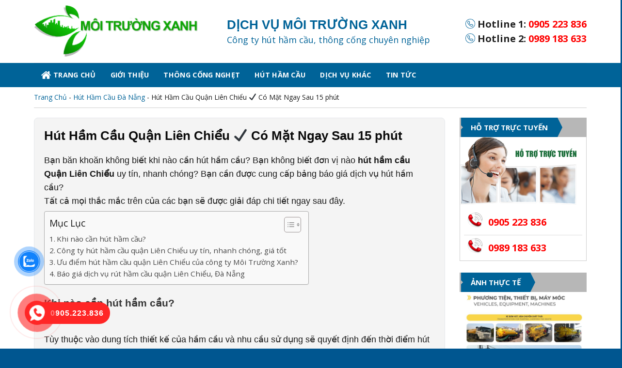

--- FILE ---
content_type: text/html; charset=UTF-8
request_url: https://dichvumoitruongxanh.com/hut-ham-cau-quan-lien-chieu/
body_size: 28711
content:
<!DOCTYPE html>
<!--[if IE 9 ]> <html lang="vi" prefix="og: https://ogp.me/ns#" class="ie9 loading-site no-js"> <![endif]-->
<!--[if IE 8 ]> <html lang="vi" prefix="og: https://ogp.me/ns#" class="ie8 loading-site no-js"> <![endif]-->
<!--[if (gte IE 9)|!(IE)]><!--><html lang="vi" prefix="og: https://ogp.me/ns#" class="loading-site no-js"> <!--<![endif]-->
<head>
	<meta charset="UTF-8" />
	<link rel="profile" href="https://gmpg.org/xfn/11" />
	<link rel="pingback" href="https://dichvumoitruongxanh.com/xmlrpc.php" />

	<script>(function(html){html.className = html.className.replace(/\bno-js\b/,'js')})(document.documentElement);</script>
<meta name="viewport" content="width=device-width, initial-scale=1, maximum-scale=1" />
<!-- Search Engine Optimization by Rank Math - https://rankmath.com/ -->
<title>Hút Hầm Cầu Quận Liên Chiểu ✔️ Có Mặt Ngay Sau 15 phút</title>
<meta name="description" content="Thông thường, hoạt động hút hầm cầu quận Liên Chiểu sẽ được thực hiện theo chu kỳ từ 3 - 5 năm/lần, thậm chí là 10 năm/lần nếu nhu cầu sử dụng ít. Tuy nhiên"/>
<meta name="robots" content="follow, index, max-snippet:-1, max-video-preview:-1, max-image-preview:large"/>
<link rel="canonical" href="https://dichvumoitruongxanh.com/hut-ham-cau-quan-lien-chieu/" />
<meta property="og:locale" content="vi_VN" />
<meta property="og:type" content="article" />
<meta property="og:title" content="Hút Hầm Cầu Quận Liên Chiểu ✔️ Có Mặt Ngay Sau 15 phút" />
<meta property="og:description" content="Thông thường, hoạt động hút hầm cầu quận Liên Chiểu sẽ được thực hiện theo chu kỳ từ 3 - 5 năm/lần, thậm chí là 10 năm/lần nếu nhu cầu sử dụng ít. Tuy nhiên" />
<meta property="og:url" content="https://dichvumoitruongxanh.com/hut-ham-cau-quan-lien-chieu/" />
<meta property="og:site_name" content="Môi Trường Xanh" />
<meta property="article:section" content="Hút Hầm Cầu Đà Nẵng" />
<meta property="og:updated_time" content="2024-10-31T11:31:45+07:00" />
<meta property="og:image" content="https://dichvumoitruongxanh.com/wp-content/uploads/2021/05/338795022_126290710304241_2148945132169781416_n.jpg" />
<meta property="og:image:secure_url" content="https://dichvumoitruongxanh.com/wp-content/uploads/2021/05/338795022_126290710304241_2148945132169781416_n.jpg" />
<meta property="og:image:width" content="960" />
<meta property="og:image:height" content="1151" />
<meta property="og:image:alt" content="thong-tac-cong-tai-hong-bang" />
<meta property="og:image:type" content="image/jpeg" />
<meta property="article:published_time" content="2021-05-07T02:49:57+07:00" />
<meta property="article:modified_time" content="2024-10-31T11:31:45+07:00" />
<meta name="twitter:card" content="summary_large_image" />
<meta name="twitter:title" content="Hút Hầm Cầu Quận Liên Chiểu ✔️ Có Mặt Ngay Sau 15 phút" />
<meta name="twitter:description" content="Thông thường, hoạt động hút hầm cầu quận Liên Chiểu sẽ được thực hiện theo chu kỳ từ 3 - 5 năm/lần, thậm chí là 10 năm/lần nếu nhu cầu sử dụng ít. Tuy nhiên" />
<meta name="twitter:image" content="https://dichvumoitruongxanh.com/wp-content/uploads/2021/05/338795022_126290710304241_2148945132169781416_n.jpg" />
<meta name="twitter:label1" content="Written by" />
<meta name="twitter:data1" content="Môi Trường Xanh" />
<meta name="twitter:label2" content="Time to read" />
<meta name="twitter:data2" content="8 minutes" />
<script type="application/ld+json" class="rank-math-schema">{"@context":"https://schema.org","@graph":[{"@type":["Person","Organization"],"@id":"https://dichvumoitruongxanh.com/#person","name":"M\u00f4i Tr\u01b0\u1eddng Xanh","logo":{"@type":"ImageObject","@id":"https://dichvumoitruongxanh.com/#logo","url":"https://dichvumoitruongxanh.com/wp-content/uploads/2021/06/cropped-favicon-1.png","contentUrl":"https://dichvumoitruongxanh.com/wp-content/uploads/2021/06/cropped-favicon-1.png","caption":"M\u00f4i Tr\u01b0\u1eddng Xanh","inLanguage":"vi","width":"512","height":"512"},"image":{"@type":"ImageObject","@id":"https://dichvumoitruongxanh.com/#logo","url":"https://dichvumoitruongxanh.com/wp-content/uploads/2021/06/cropped-favicon-1.png","contentUrl":"https://dichvumoitruongxanh.com/wp-content/uploads/2021/06/cropped-favicon-1.png","caption":"M\u00f4i Tr\u01b0\u1eddng Xanh","inLanguage":"vi","width":"512","height":"512"}},{"@type":"WebSite","@id":"https://dichvumoitruongxanh.com/#website","url":"https://dichvumoitruongxanh.com","name":"M\u00f4i Tr\u01b0\u1eddng Xanh","publisher":{"@id":"https://dichvumoitruongxanh.com/#person"},"inLanguage":"vi"},{"@type":"ImageObject","@id":"https://dichvumoitruongxanh.com/wp-content/uploads/2021/05/338795022_126290710304241_2148945132169781416_n.jpg","url":"https://dichvumoitruongxanh.com/wp-content/uploads/2021/05/338795022_126290710304241_2148945132169781416_n.jpg","width":"960","height":"1151","caption":"thong-tac-cong-tai-hong-bang","inLanguage":"vi"},{"@type":"BreadcrumbList","@id":"https://dichvumoitruongxanh.com/hut-ham-cau-quan-lien-chieu/#breadcrumb","itemListElement":[{"@type":"ListItem","position":"1","item":{"@id":"https://dichvumoitruongxanh.com","name":"Trang Ch\u1ee7"}},{"@type":"ListItem","position":"2","item":{"@id":"https://dichvumoitruongxanh.com/hut-ham-cau-tai-da-nang/","name":"H\u00fat H\u1ea7m C\u1ea7u \u0110\u00e0 N\u1eb5ng"}},{"@type":"ListItem","position":"3","item":{"@id":"https://dichvumoitruongxanh.com/hut-ham-cau-quan-lien-chieu/","name":"H\u00fat H\u1ea7m C\u1ea7u Qu\u1eadn Li\u00ean Chi\u1ec3u \u2714\ufe0f C\u00f3 M\u1eb7t Ngay Sau 15 ph\u00fat"}}]},{"@type":"WebPage","@id":"https://dichvumoitruongxanh.com/hut-ham-cau-quan-lien-chieu/#webpage","url":"https://dichvumoitruongxanh.com/hut-ham-cau-quan-lien-chieu/","name":"H\u00fat H\u1ea7m C\u1ea7u Qu\u1eadn Li\u00ean Chi\u1ec3u \u2714\ufe0f C\u00f3 M\u1eb7t Ngay Sau 15 ph\u00fat","datePublished":"2021-05-07T02:49:57+07:00","dateModified":"2024-10-31T11:31:45+07:00","isPartOf":{"@id":"https://dichvumoitruongxanh.com/#website"},"primaryImageOfPage":{"@id":"https://dichvumoitruongxanh.com/wp-content/uploads/2021/05/338795022_126290710304241_2148945132169781416_n.jpg"},"inLanguage":"vi","breadcrumb":{"@id":"https://dichvumoitruongxanh.com/hut-ham-cau-quan-lien-chieu/#breadcrumb"}},{"@type":"Person","@id":"https://dichvumoitruongxanh.com/author/moitruongxanh/","name":"M\u00f4i Tr\u01b0\u1eddng Xanh","url":"https://dichvumoitruongxanh.com/author/moitruongxanh/","image":{"@type":"ImageObject","@id":"https://secure.gravatar.com/avatar/f8c95763c34a93dccacbf4be4822f710?s=96&amp;d=mm&amp;r=g","url":"https://secure.gravatar.com/avatar/f8c95763c34a93dccacbf4be4822f710?s=96&amp;d=mm&amp;r=g","caption":"M\u00f4i Tr\u01b0\u1eddng Xanh","inLanguage":"vi"}},{"@type":"BlogPosting","headline":"H\u00fat H\u1ea7m C\u1ea7u Qu\u1eadn Li\u00ean Chi\u1ec3u \u2714\ufe0f C\u00f3 M\u1eb7t Ngay Sau 15 ph\u00fat","keywords":"H\u00fat h\u1ea7m c\u1ea7u qu\u1eadn Li\u00ean Chi\u1ec3u","datePublished":"2021-05-07T02:49:57+07:00","dateModified":"2024-10-31T11:31:45+07:00","articleSection":"H\u00fat H\u1ea7m C\u1ea7u \u0110\u00e0 N\u1eb5ng","author":{"@id":"https://dichvumoitruongxanh.com/author/moitruongxanh/","name":"M\u00f4i Tr\u01b0\u1eddng Xanh"},"publisher":{"@id":"https://dichvumoitruongxanh.com/#person"},"description":"Th\u00f4ng th\u01b0\u1eddng, ho\u1ea1t \u0111\u1ed9ng h\u00fat h\u1ea7m c\u1ea7u qu\u1eadn Li\u00ean Chi\u1ec3u s\u1ebd \u0111\u01b0\u1ee3c th\u1ef1c hi\u1ec7n theo chu k\u1ef3 t\u1eeb 3 - 5 n\u0103m/l\u1ea7n, th\u1eadm ch\u00ed l\u00e0 10 n\u0103m/l\u1ea7n n\u1ebfu nhu c\u1ea7u s\u1eed d\u1ee5ng \u00edt. Tuy nhi\u00ean","name":"H\u00fat H\u1ea7m C\u1ea7u Qu\u1eadn Li\u00ean Chi\u1ec3u \u2714\ufe0f C\u00f3 M\u1eb7t Ngay Sau 15 ph\u00fat","@id":"https://dichvumoitruongxanh.com/hut-ham-cau-quan-lien-chieu/#richSnippet","isPartOf":{"@id":"https://dichvumoitruongxanh.com/hut-ham-cau-quan-lien-chieu/#webpage"},"image":{"@id":"https://dichvumoitruongxanh.com/wp-content/uploads/2021/05/338795022_126290710304241_2148945132169781416_n.jpg"},"inLanguage":"vi","mainEntityOfPage":{"@id":"https://dichvumoitruongxanh.com/hut-ham-cau-quan-lien-chieu/#webpage"}}]}</script>
<!-- /Rank Math WordPress SEO plugin -->

<link rel='dns-prefetch' href='//fonts.googleapis.com' />
<script type="text/javascript">
window._wpemojiSettings = {"baseUrl":"https:\/\/s.w.org\/images\/core\/emoji\/14.0.0\/72x72\/","ext":".png","svgUrl":"https:\/\/s.w.org\/images\/core\/emoji\/14.0.0\/svg\/","svgExt":".svg","source":{"concatemoji":"https:\/\/dichvumoitruongxanh.com\/wp-includes\/js\/wp-emoji-release.min.js?ver=6.2.2"}};
/*! This file is auto-generated */
!function(e,a,t){var n,r,o,i=a.createElement("canvas"),p=i.getContext&&i.getContext("2d");function s(e,t){p.clearRect(0,0,i.width,i.height),p.fillText(e,0,0);e=i.toDataURL();return p.clearRect(0,0,i.width,i.height),p.fillText(t,0,0),e===i.toDataURL()}function c(e){var t=a.createElement("script");t.src=e,t.defer=t.type="text/javascript",a.getElementsByTagName("head")[0].appendChild(t)}for(o=Array("flag","emoji"),t.supports={everything:!0,everythingExceptFlag:!0},r=0;r<o.length;r++)t.supports[o[r]]=function(e){if(p&&p.fillText)switch(p.textBaseline="top",p.font="600 32px Arial",e){case"flag":return s("\ud83c\udff3\ufe0f\u200d\u26a7\ufe0f","\ud83c\udff3\ufe0f\u200b\u26a7\ufe0f")?!1:!s("\ud83c\uddfa\ud83c\uddf3","\ud83c\uddfa\u200b\ud83c\uddf3")&&!s("\ud83c\udff4\udb40\udc67\udb40\udc62\udb40\udc65\udb40\udc6e\udb40\udc67\udb40\udc7f","\ud83c\udff4\u200b\udb40\udc67\u200b\udb40\udc62\u200b\udb40\udc65\u200b\udb40\udc6e\u200b\udb40\udc67\u200b\udb40\udc7f");case"emoji":return!s("\ud83e\udef1\ud83c\udffb\u200d\ud83e\udef2\ud83c\udfff","\ud83e\udef1\ud83c\udffb\u200b\ud83e\udef2\ud83c\udfff")}return!1}(o[r]),t.supports.everything=t.supports.everything&&t.supports[o[r]],"flag"!==o[r]&&(t.supports.everythingExceptFlag=t.supports.everythingExceptFlag&&t.supports[o[r]]);t.supports.everythingExceptFlag=t.supports.everythingExceptFlag&&!t.supports.flag,t.DOMReady=!1,t.readyCallback=function(){t.DOMReady=!0},t.supports.everything||(n=function(){t.readyCallback()},a.addEventListener?(a.addEventListener("DOMContentLoaded",n,!1),e.addEventListener("load",n,!1)):(e.attachEvent("onload",n),a.attachEvent("onreadystatechange",function(){"complete"===a.readyState&&t.readyCallback()})),(e=t.source||{}).concatemoji?c(e.concatemoji):e.wpemoji&&e.twemoji&&(c(e.twemoji),c(e.wpemoji)))}(window,document,window._wpemojiSettings);
</script>
<style type="text/css">
img.wp-smiley,
img.emoji {
	display: inline !important;
	border: none !important;
	box-shadow: none !important;
	height: 1em !important;
	width: 1em !important;
	margin: 0 0.07em !important;
	vertical-align: -0.1em !important;
	background: none !important;
	padding: 0 !important;
}
</style>
	<link rel='stylesheet' id='wp-block-library-css' href='https://dichvumoitruongxanh.com/wp-includes/css/dist/block-library/style.min.css?ver=6.2.2' type='text/css' media='all' />
<style id='rank-math-toc-block-style-inline-css' type='text/css'>
.wp-block-rank-math-toc-block nav ol{counter-reset:item}.wp-block-rank-math-toc-block nav ol li{display:block}.wp-block-rank-math-toc-block nav ol li:before{content:counters(item, ".") ". ";counter-increment:item}

</style>
<link rel='stylesheet' id='classic-theme-styles-css' href='https://dichvumoitruongxanh.com/wp-includes/css/classic-themes.min.css?ver=6.2.2' type='text/css' media='all' />
<style id='global-styles-inline-css' type='text/css'>
body{--wp--preset--color--black: #000000;--wp--preset--color--cyan-bluish-gray: #abb8c3;--wp--preset--color--white: #ffffff;--wp--preset--color--pale-pink: #f78da7;--wp--preset--color--vivid-red: #cf2e2e;--wp--preset--color--luminous-vivid-orange: #ff6900;--wp--preset--color--luminous-vivid-amber: #fcb900;--wp--preset--color--light-green-cyan: #7bdcb5;--wp--preset--color--vivid-green-cyan: #00d084;--wp--preset--color--pale-cyan-blue: #8ed1fc;--wp--preset--color--vivid-cyan-blue: #0693e3;--wp--preset--color--vivid-purple: #9b51e0;--wp--preset--gradient--vivid-cyan-blue-to-vivid-purple: linear-gradient(135deg,rgba(6,147,227,1) 0%,rgb(155,81,224) 100%);--wp--preset--gradient--light-green-cyan-to-vivid-green-cyan: linear-gradient(135deg,rgb(122,220,180) 0%,rgb(0,208,130) 100%);--wp--preset--gradient--luminous-vivid-amber-to-luminous-vivid-orange: linear-gradient(135deg,rgba(252,185,0,1) 0%,rgba(255,105,0,1) 100%);--wp--preset--gradient--luminous-vivid-orange-to-vivid-red: linear-gradient(135deg,rgba(255,105,0,1) 0%,rgb(207,46,46) 100%);--wp--preset--gradient--very-light-gray-to-cyan-bluish-gray: linear-gradient(135deg,rgb(238,238,238) 0%,rgb(169,184,195) 100%);--wp--preset--gradient--cool-to-warm-spectrum: linear-gradient(135deg,rgb(74,234,220) 0%,rgb(151,120,209) 20%,rgb(207,42,186) 40%,rgb(238,44,130) 60%,rgb(251,105,98) 80%,rgb(254,248,76) 100%);--wp--preset--gradient--blush-light-purple: linear-gradient(135deg,rgb(255,206,236) 0%,rgb(152,150,240) 100%);--wp--preset--gradient--blush-bordeaux: linear-gradient(135deg,rgb(254,205,165) 0%,rgb(254,45,45) 50%,rgb(107,0,62) 100%);--wp--preset--gradient--luminous-dusk: linear-gradient(135deg,rgb(255,203,112) 0%,rgb(199,81,192) 50%,rgb(65,88,208) 100%);--wp--preset--gradient--pale-ocean: linear-gradient(135deg,rgb(255,245,203) 0%,rgb(182,227,212) 50%,rgb(51,167,181) 100%);--wp--preset--gradient--electric-grass: linear-gradient(135deg,rgb(202,248,128) 0%,rgb(113,206,126) 100%);--wp--preset--gradient--midnight: linear-gradient(135deg,rgb(2,3,129) 0%,rgb(40,116,252) 100%);--wp--preset--duotone--dark-grayscale: url('#wp-duotone-dark-grayscale');--wp--preset--duotone--grayscale: url('#wp-duotone-grayscale');--wp--preset--duotone--purple-yellow: url('#wp-duotone-purple-yellow');--wp--preset--duotone--blue-red: url('#wp-duotone-blue-red');--wp--preset--duotone--midnight: url('#wp-duotone-midnight');--wp--preset--duotone--magenta-yellow: url('#wp-duotone-magenta-yellow');--wp--preset--duotone--purple-green: url('#wp-duotone-purple-green');--wp--preset--duotone--blue-orange: url('#wp-duotone-blue-orange');--wp--preset--font-size--small: 13px;--wp--preset--font-size--medium: 20px;--wp--preset--font-size--large: 36px;--wp--preset--font-size--x-large: 42px;--wp--preset--spacing--20: 0.44rem;--wp--preset--spacing--30: 0.67rem;--wp--preset--spacing--40: 1rem;--wp--preset--spacing--50: 1.5rem;--wp--preset--spacing--60: 2.25rem;--wp--preset--spacing--70: 3.38rem;--wp--preset--spacing--80: 5.06rem;--wp--preset--shadow--natural: 6px 6px 9px rgba(0, 0, 0, 0.2);--wp--preset--shadow--deep: 12px 12px 50px rgba(0, 0, 0, 0.4);--wp--preset--shadow--sharp: 6px 6px 0px rgba(0, 0, 0, 0.2);--wp--preset--shadow--outlined: 6px 6px 0px -3px rgba(255, 255, 255, 1), 6px 6px rgba(0, 0, 0, 1);--wp--preset--shadow--crisp: 6px 6px 0px rgba(0, 0, 0, 1);}:where(.is-layout-flex){gap: 0.5em;}body .is-layout-flow > .alignleft{float: left;margin-inline-start: 0;margin-inline-end: 2em;}body .is-layout-flow > .alignright{float: right;margin-inline-start: 2em;margin-inline-end: 0;}body .is-layout-flow > .aligncenter{margin-left: auto !important;margin-right: auto !important;}body .is-layout-constrained > .alignleft{float: left;margin-inline-start: 0;margin-inline-end: 2em;}body .is-layout-constrained > .alignright{float: right;margin-inline-start: 2em;margin-inline-end: 0;}body .is-layout-constrained > .aligncenter{margin-left: auto !important;margin-right: auto !important;}body .is-layout-constrained > :where(:not(.alignleft):not(.alignright):not(.alignfull)){max-width: var(--wp--style--global--content-size);margin-left: auto !important;margin-right: auto !important;}body .is-layout-constrained > .alignwide{max-width: var(--wp--style--global--wide-size);}body .is-layout-flex{display: flex;}body .is-layout-flex{flex-wrap: wrap;align-items: center;}body .is-layout-flex > *{margin: 0;}:where(.wp-block-columns.is-layout-flex){gap: 2em;}.has-black-color{color: var(--wp--preset--color--black) !important;}.has-cyan-bluish-gray-color{color: var(--wp--preset--color--cyan-bluish-gray) !important;}.has-white-color{color: var(--wp--preset--color--white) !important;}.has-pale-pink-color{color: var(--wp--preset--color--pale-pink) !important;}.has-vivid-red-color{color: var(--wp--preset--color--vivid-red) !important;}.has-luminous-vivid-orange-color{color: var(--wp--preset--color--luminous-vivid-orange) !important;}.has-luminous-vivid-amber-color{color: var(--wp--preset--color--luminous-vivid-amber) !important;}.has-light-green-cyan-color{color: var(--wp--preset--color--light-green-cyan) !important;}.has-vivid-green-cyan-color{color: var(--wp--preset--color--vivid-green-cyan) !important;}.has-pale-cyan-blue-color{color: var(--wp--preset--color--pale-cyan-blue) !important;}.has-vivid-cyan-blue-color{color: var(--wp--preset--color--vivid-cyan-blue) !important;}.has-vivid-purple-color{color: var(--wp--preset--color--vivid-purple) !important;}.has-black-background-color{background-color: var(--wp--preset--color--black) !important;}.has-cyan-bluish-gray-background-color{background-color: var(--wp--preset--color--cyan-bluish-gray) !important;}.has-white-background-color{background-color: var(--wp--preset--color--white) !important;}.has-pale-pink-background-color{background-color: var(--wp--preset--color--pale-pink) !important;}.has-vivid-red-background-color{background-color: var(--wp--preset--color--vivid-red) !important;}.has-luminous-vivid-orange-background-color{background-color: var(--wp--preset--color--luminous-vivid-orange) !important;}.has-luminous-vivid-amber-background-color{background-color: var(--wp--preset--color--luminous-vivid-amber) !important;}.has-light-green-cyan-background-color{background-color: var(--wp--preset--color--light-green-cyan) !important;}.has-vivid-green-cyan-background-color{background-color: var(--wp--preset--color--vivid-green-cyan) !important;}.has-pale-cyan-blue-background-color{background-color: var(--wp--preset--color--pale-cyan-blue) !important;}.has-vivid-cyan-blue-background-color{background-color: var(--wp--preset--color--vivid-cyan-blue) !important;}.has-vivid-purple-background-color{background-color: var(--wp--preset--color--vivid-purple) !important;}.has-black-border-color{border-color: var(--wp--preset--color--black) !important;}.has-cyan-bluish-gray-border-color{border-color: var(--wp--preset--color--cyan-bluish-gray) !important;}.has-white-border-color{border-color: var(--wp--preset--color--white) !important;}.has-pale-pink-border-color{border-color: var(--wp--preset--color--pale-pink) !important;}.has-vivid-red-border-color{border-color: var(--wp--preset--color--vivid-red) !important;}.has-luminous-vivid-orange-border-color{border-color: var(--wp--preset--color--luminous-vivid-orange) !important;}.has-luminous-vivid-amber-border-color{border-color: var(--wp--preset--color--luminous-vivid-amber) !important;}.has-light-green-cyan-border-color{border-color: var(--wp--preset--color--light-green-cyan) !important;}.has-vivid-green-cyan-border-color{border-color: var(--wp--preset--color--vivid-green-cyan) !important;}.has-pale-cyan-blue-border-color{border-color: var(--wp--preset--color--pale-cyan-blue) !important;}.has-vivid-cyan-blue-border-color{border-color: var(--wp--preset--color--vivid-cyan-blue) !important;}.has-vivid-purple-border-color{border-color: var(--wp--preset--color--vivid-purple) !important;}.has-vivid-cyan-blue-to-vivid-purple-gradient-background{background: var(--wp--preset--gradient--vivid-cyan-blue-to-vivid-purple) !important;}.has-light-green-cyan-to-vivid-green-cyan-gradient-background{background: var(--wp--preset--gradient--light-green-cyan-to-vivid-green-cyan) !important;}.has-luminous-vivid-amber-to-luminous-vivid-orange-gradient-background{background: var(--wp--preset--gradient--luminous-vivid-amber-to-luminous-vivid-orange) !important;}.has-luminous-vivid-orange-to-vivid-red-gradient-background{background: var(--wp--preset--gradient--luminous-vivid-orange-to-vivid-red) !important;}.has-very-light-gray-to-cyan-bluish-gray-gradient-background{background: var(--wp--preset--gradient--very-light-gray-to-cyan-bluish-gray) !important;}.has-cool-to-warm-spectrum-gradient-background{background: var(--wp--preset--gradient--cool-to-warm-spectrum) !important;}.has-blush-light-purple-gradient-background{background: var(--wp--preset--gradient--blush-light-purple) !important;}.has-blush-bordeaux-gradient-background{background: var(--wp--preset--gradient--blush-bordeaux) !important;}.has-luminous-dusk-gradient-background{background: var(--wp--preset--gradient--luminous-dusk) !important;}.has-pale-ocean-gradient-background{background: var(--wp--preset--gradient--pale-ocean) !important;}.has-electric-grass-gradient-background{background: var(--wp--preset--gradient--electric-grass) !important;}.has-midnight-gradient-background{background: var(--wp--preset--gradient--midnight) !important;}.has-small-font-size{font-size: var(--wp--preset--font-size--small) !important;}.has-medium-font-size{font-size: var(--wp--preset--font-size--medium) !important;}.has-large-font-size{font-size: var(--wp--preset--font-size--large) !important;}.has-x-large-font-size{font-size: var(--wp--preset--font-size--x-large) !important;}
.wp-block-navigation a:where(:not(.wp-element-button)){color: inherit;}
:where(.wp-block-columns.is-layout-flex){gap: 2em;}
.wp-block-pullquote{font-size: 1.5em;line-height: 1.6;}
</style>
<link rel='stylesheet' id='contact-form-7-css' href='https://dichvumoitruongxanh.com/wp-content/plugins/contact-form-7/includes/css/styles.css?ver=5.8.6' type='text/css' media='all' />
<link rel='stylesheet' id='dg-grid-css-css' href='https://dichvumoitruongxanh.com/wp-content/plugins/dynamic-menu-manager/duogeek/inc/dg-grid.css?ver=1.2' type='text/css' media='all' />
<link rel='stylesheet' id='kk-star-ratings-css' href='https://dichvumoitruongxanh.com/wp-content/plugins/kk-star-ratings/src/core/public/css/kk-star-ratings.min.css?ver=5.4.7' type='text/css' media='all' />
<link rel='stylesheet' id='cmoz-style-css' href='https://dichvumoitruongxanh.com/wp-content/plugins/contact-me-on-zalo/assets/css/style-2.css?ver=1.0.4' type='text/css' media='all' />
<link rel='stylesheet' id='ez-toc-css' href='https://dichvumoitruongxanh.com/wp-content/plugins/easy-table-of-contents/assets/css/screen.min.css?ver=2.0.64' type='text/css' media='all' />
<style id='ez-toc-inline-css' type='text/css'>
div#ez-toc-container .ez-toc-title {font-size: 120%;}div#ez-toc-container .ez-toc-title {font-weight: 500;}div#ez-toc-container ul li {font-size: 95%;}div#ez-toc-container ul li {font-weight: 500;}div#ez-toc-container nav ul ul li {font-size: 90%;}
.ez-toc-container-direction {direction: ltr;}.ez-toc-counter ul{counter-reset: item ;}.ez-toc-counter nav ul li a::before {content: counters(item, ".", decimal) ". ";display: inline-block;counter-increment: item;flex-grow: 0;flex-shrink: 0;margin-right: .2em; float: left; }.ez-toc-widget-direction {direction: ltr;}.ez-toc-widget-container ul{counter-reset: item ;}.ez-toc-widget-container nav ul li a::before {content: counters(item, ".", decimal) ". ";display: inline-block;counter-increment: item;flex-grow: 0;flex-shrink: 0;margin-right: .2em; float: left; }
</style>
<link rel='stylesheet' id='hpr-style-css' href='https://dichvumoitruongxanh.com/wp-content/plugins/hotline-phone-ring/assets/css/style-2.css?ver=2.0.6' type='text/css' media='all' />
<link rel='stylesheet' id='flatsome-icons-css' href='https://dichvumoitruongxanh.com/wp-content/themes/flatsome/assets/css/fl-icons.css?ver=3.12' type='text/css' media='all' />
<link rel='stylesheet' id='flatsome-main-css' href='https://dichvumoitruongxanh.com/wp-content/themes/flatsome/assets/css/flatsome.css?ver=3.13.3' type='text/css' media='all' />
<link rel='stylesheet' id='flatsome-style-css' href='https://dichvumoitruongxanh.com/wp-content/themes/gia-cong-co-khi/style.css?ver=3.0' type='text/css' media='all' />
<link rel='stylesheet' id='flatsome-googlefonts-css' href='//fonts.googleapis.com/css?family=Open+Sans%3Aregular%2C700%2Cregular%2C700%7CDancing+Script%3Aregular%2C400&#038;display=swap&#038;ver=3.9' type='text/css' media='all' />
<script type='text/javascript' src='https://dichvumoitruongxanh.com/wp-includes/js/jquery/jquery.min.js?ver=3.6.4' id='jquery-core-js'></script>
<script type='text/javascript' src='https://dichvumoitruongxanh.com/wp-includes/js/jquery/jquery-migrate.min.js?ver=3.4.0' id='jquery-migrate-js'></script>
<link rel="https://api.w.org/" href="https://dichvumoitruongxanh.com/wp-json/" /><link rel="alternate" type="application/json" href="https://dichvumoitruongxanh.com/wp-json/wp/v2/posts/672" /><link rel="EditURI" type="application/rsd+xml" title="RSD" href="https://dichvumoitruongxanh.com/xmlrpc.php?rsd" />
<link rel="wlwmanifest" type="application/wlwmanifest+xml" href="https://dichvumoitruongxanh.com/wp-includes/wlwmanifest.xml" />
<meta name="generator" content="WordPress 6.2.2" />
<link rel='shortlink' href='https://dichvumoitruongxanh.com/?p=672' />
<link rel="alternate" type="application/json+oembed" href="https://dichvumoitruongxanh.com/wp-json/oembed/1.0/embed?url=https%3A%2F%2Fdichvumoitruongxanh.com%2Fhut-ham-cau-quan-lien-chieu%2F" />
<link rel="alternate" type="text/xml+oembed" href="https://dichvumoitruongxanh.com/wp-json/oembed/1.0/embed?url=https%3A%2F%2Fdichvumoitruongxanh.com%2Fhut-ham-cau-quan-lien-chieu%2F&#038;format=xml" />
<script type="application/ld+json">{
    "@context": "https://schema.org/",
    "@type": "CreativeWorkSeries",
    "name": "Hút Hầm Cầu Quận Liên Chiểu ✔️ Có Mặt Ngay Sau 15 phút",
    "aggregateRating": {
        "@type": "AggregateRating",
        "ratingValue": "4.9",
        "bestRating": "5",
        "ratingCount": "18"
    }
}</script>			<style>
				.hotline-phone-ring-circle {
					border-color: #ff2626;
				}
				.hotline-phone-ring-circle-fill, .hotline-phone-ring-img-circle, .hotline-bar {
					background-color: #ff2626;
				}
			</style>

							<style>
					.hotline-phone-ring-wrap {
						 left: 20px;						 bottom: 20px;					}
				</style>
				<style>.bg{opacity: 0; transition: opacity 1s; -webkit-transition: opacity 1s;} .bg-loaded{opacity: 1;}</style><!--[if IE]><link rel="stylesheet" type="text/css" href="https://dichvumoitruongxanh.com/wp-content/themes/flatsome/assets/css/ie-fallback.css"><script src="//cdnjs.cloudflare.com/ajax/libs/html5shiv/3.6.1/html5shiv.js"></script><script>var head = document.getElementsByTagName('head')[0],style = document.createElement('style');style.type = 'text/css';style.styleSheet.cssText = ':before,:after{content:none !important';head.appendChild(style);setTimeout(function(){head.removeChild(style);}, 0);</script><script src="https://dichvumoitruongxanh.com/wp-content/themes/flatsome/assets/libs/ie-flexibility.js"></script><![endif]--><script src="//s1.what-on.com/widget/service.js?key=f96C3L" async="async"></script>
<script src="//s1.what-on.com/widget/service.js?key=sdBTg" async="async"></script><link rel="icon" href="https://dichvumoitruongxanh.com/wp-content/uploads/2021/06/cropped-favicon-1-32x32.png" sizes="32x32" />
<link rel="icon" href="https://dichvumoitruongxanh.com/wp-content/uploads/2021/06/cropped-favicon-1-192x192.png" sizes="192x192" />
<link rel="apple-touch-icon" href="https://dichvumoitruongxanh.com/wp-content/uploads/2021/06/cropped-favicon-1-180x180.png" />
<meta name="msapplication-TileImage" content="https://dichvumoitruongxanh.com/wp-content/uploads/2021/06/cropped-favicon-1-270x270.png" />
<style id="custom-css" type="text/css">:root {--primary-color: #006398;}.full-width .ubermenu-nav, .container, .row{max-width: 1170px}.row.row-collapse{max-width: 1140px}.row.row-small{max-width: 1162.5px}.row.row-large{max-width: 1200px}.header-main{height: 130px}#logo img{max-height: 130px}#logo{width:368px;}#logo img{padding:9px 0;}.header-bottom{min-height: 50px}.header-top{min-height: 30px}.transparent .header-main{height: 30px}.transparent #logo img{max-height: 30px}.has-transparent + .page-title:first-of-type,.has-transparent + #main > .page-title,.has-transparent + #main > div > .page-title,.has-transparent + #main .page-header-wrapper:first-of-type .page-title{padding-top: 80px;}.header.show-on-scroll,.stuck .header-main{height:55px!important}.stuck #logo img{max-height: 55px!important}.header-bg-color, .header-wrapper {background-color: rgba(255,255,255,0.9)}.header-bottom {background-color: #006398}.header-main .nav > li > a{line-height: 19px }.stuck .header-main .nav > li > a{line-height: 13px }.header-bottom-nav > li > a{line-height: 50px }@media (max-width: 549px) {.header-main{height: 70px}#logo img{max-height: 70px}}.nav-dropdown{font-size:95%}.nav-dropdown-has-arrow li.has-dropdown:after{border-bottom-color: #f3f3f3;}.nav .nav-dropdown{background-color: #f3f3f3}/* Color */.accordion-title.active, .has-icon-bg .icon .icon-inner,.logo a, .primary.is-underline, .primary.is-link, .badge-outline .badge-inner, .nav-outline > li.active> a,.nav-outline >li.active > a, .cart-icon strong,[data-color='primary'], .is-outline.primary{color: #006398;}/* Color !important */[data-text-color="primary"]{color: #006398!important;}/* Background Color */[data-text-bg="primary"]{background-color: #006398;}/* Background */.scroll-to-bullets a,.featured-title, .label-new.menu-item > a:after, .nav-pagination > li > .current,.nav-pagination > li > span:hover,.nav-pagination > li > a:hover,.has-hover:hover .badge-outline .badge-inner,button[type="submit"], .button.wc-forward:not(.checkout):not(.checkout-button), .button.submit-button, .button.primary:not(.is-outline),.featured-table .title,.is-outline:hover, .has-icon:hover .icon-label,.nav-dropdown-bold .nav-column li > a:hover, .nav-dropdown.nav-dropdown-bold > li > a:hover, .nav-dropdown-bold.dark .nav-column li > a:hover, .nav-dropdown.nav-dropdown-bold.dark > li > a:hover, .is-outline:hover, .tagcloud a:hover,.grid-tools a, input[type='submit']:not(.is-form), .box-badge:hover .box-text, input.button.alt,.nav-box > li > a:hover,.nav-box > li.active > a,.nav-pills > li.active > a ,.current-dropdown .cart-icon strong, .cart-icon:hover strong, .nav-line-bottom > li > a:before, .nav-line-grow > li > a:before, .nav-line > li > a:before,.banner, .header-top, .slider-nav-circle .flickity-prev-next-button:hover svg, .slider-nav-circle .flickity-prev-next-button:hover .arrow, .primary.is-outline:hover, .button.primary:not(.is-outline), input[type='submit'].primary, input[type='submit'].primary, input[type='reset'].button, input[type='button'].primary, .badge-inner{background-color: #006398;}/* Border */.nav-vertical.nav-tabs > li.active > a,.scroll-to-bullets a.active,.nav-pagination > li > .current,.nav-pagination > li > span:hover,.nav-pagination > li > a:hover,.has-hover:hover .badge-outline .badge-inner,.accordion-title.active,.featured-table,.is-outline:hover, .tagcloud a:hover,blockquote, .has-border, .cart-icon strong:after,.cart-icon strong,.blockUI:before, .processing:before,.loading-spin, .slider-nav-circle .flickity-prev-next-button:hover svg, .slider-nav-circle .flickity-prev-next-button:hover .arrow, .primary.is-outline:hover{border-color: #006398}.nav-tabs > li.active > a{border-top-color: #006398}.widget_shopping_cart_content .blockUI.blockOverlay:before { border-left-color: #006398 }.woocommerce-checkout-review-order .blockUI.blockOverlay:before { border-left-color: #006398 }/* Fill */.slider .flickity-prev-next-button:hover svg,.slider .flickity-prev-next-button:hover .arrow{fill: #006398;}/* Background Color */[data-icon-label]:after, .secondary.is-underline:hover,.secondary.is-outline:hover,.icon-label,.button.secondary:not(.is-outline),.button.alt:not(.is-outline), .badge-inner.on-sale, .button.checkout, .single_add_to_cart_button, .current .breadcrumb-step{ background-color:#f58634; }[data-text-bg="secondary"]{background-color: #f58634;}/* Color */.secondary.is-underline,.secondary.is-link, .secondary.is-outline,.stars a.active, .star-rating:before, .woocommerce-page .star-rating:before,.star-rating span:before, .color-secondary{color: #f58634}/* Color !important */[data-text-color="secondary"]{color: #f58634!important;}/* Border */.secondary.is-outline:hover{border-color:#f58634}@media screen and (max-width: 549px){body{font-size: 100%;}}body{font-family:"Open Sans", sans-serif}body{font-weight: 0}body{color: #191919}.nav > li > a {font-family:"Open Sans", sans-serif;}.mobile-sidebar-levels-2 .nav > li > ul > li > a {font-family:"Open Sans", sans-serif;}.nav > li > a {font-weight: 700;}.mobile-sidebar-levels-2 .nav > li > ul > li > a {font-weight: 700;}h1,h2,h3,h4,h5,h6,.heading-font, .off-canvas-center .nav-sidebar.nav-vertical > li > a{font-family: "Open Sans", sans-serif;}h1,h2,h3,h4,h5,h6,.heading-font,.banner h1,.banner h2{font-weight: 700;}h1,h2,h3,h4,h5,h6,.heading-font{color: #0a0a0a;}.alt-font{font-family: "Dancing Script", sans-serif;}.alt-font{font-weight: 400!important;}.header:not(.transparent) .header-bottom-nav.nav > li > a{color: #ffffff;}.header:not(.transparent) .header-bottom-nav.nav > li > a:hover,.header:not(.transparent) .header-bottom-nav.nav > li.active > a,.header:not(.transparent) .header-bottom-nav.nav > li.current > a,.header:not(.transparent) .header-bottom-nav.nav > li > a.active,.header:not(.transparent) .header-bottom-nav.nav > li > a.current{color: #012e46;}.header-bottom-nav.nav-line-bottom > li > a:before,.header-bottom-nav.nav-line-grow > li > a:before,.header-bottom-nav.nav-line > li > a:before,.header-bottom-nav.nav-box > li > a:hover,.header-bottom-nav.nav-box > li.active > a,.header-bottom-nav.nav-pills > li > a:hover,.header-bottom-nav.nav-pills > li.active > a{color:#FFF!important;background-color: #012e46;}a{color: #006398;}a:hover{color: #003e5f;}.tagcloud a:hover{border-color: #003e5f;background-color: #003e5f;}.widget a{color: #006398;}.widget a:hover{color: ;}.widget .tagcloud a:hover{border-color: ; background-color: ;}.has-equal-box-heights .box-image {padding-top: 70%;}.absolute-footer, html{background-color: #005690}/* Custom CSS */.header-main .header-content p {font-size: 18px;color: #006398;}.header-main .header-content .head {font-size: 26px;text-transform: uppercase;color: #006398;font-weight: bold;margin-bottom: 0;}.header-main .header-hotline {font-size: 20px;line-height: 1.5;font-weight: bold;}.header-main .header-hotline img{width: 20px;height: 20px;position: relative;top: -3px;}.header-main .header-hotline span {color: #222;}.header-main .header-hotline a {color: #ff0000;}.header-bottom-nav > li > a {padding: 0 15px;}body {font-family: 'Open Sans', Arial, sans-serif;font-size: 16px;}.nav > li > a {font-family: 'Open Sans', Arial, sans-serif;}.header-bottom .has-dropdown .icon-angle-down{ display: none; }.header-bottom .nav-dropdown-simple .nav-column li>a:hover, .header-bottom .nav-dropdown.nav-dropdown-simple>li>a:hover {background-color: #006398;}.header-nav-main .gioi-thieu a{background: url(/wp-content/uploads/2019/03/about-1.png);background-repeat: no-repeat;background-position: top;background-position-y: 4px;line-height: 53px;padding-top: 8px;padding-bottom: 0;text-transform: none;font-weight: normal;font-size: 15px;color: #0275d8;}.header-nav-main .du-an a {background: url(/wp-content/uploads/2019/03/duan.png);background-repeat: no-repeat;background-position: top;background-position-y: 4px;line-height: 53px;padding-top: 8px;padding-bottom: 0;text-transform: none;font-weight: normal;font-size: 15px;color: #0275d8;}.header-nav-main .tin-tuc a {background: url(/wp-content/uploads/2019/03/news_cate.png);background-repeat: no-repeat;background-position: top;background-position-y: 4px;line-height: 53px;padding-top: 8px;padding-bottom: 0;text-transform: none;font-weight: normal;font-size: 15px;color: #0275d8;}.header-nav-main .tin-tuc a {background: url(/wp-content/uploads/2019/03/news_cate.png);background-repeat: no-repeat;background-position: top;background-position-y: 4px;line-height: 53px;padding-top: 8px;padding-bottom: 0;text-transform: none;font-weight: normal;font-size: 15px;color: #0275d8;}.header-nav-main li{margin:0 15px}.nav-divided>li+li>a:after{display:none}.header-nav .icon-envelop:before, .icon-phone:before { color: #0f7cb6;}.header-nav-main .lien-he a {background: url(/wp-content/uploads/2019/03/contact.png);background-repeat: no-repeat;background-position: top;background-position-y: 4px;line-height: 53px;padding-top: 8px;padding-bottom: 0;text-transform: none;font-weight: normal;font-size: 15px;color: #0275d8;}.header-contact-wrapper li a{letter-spacing: 0;font-size: 16px;color: red;padding: 0; text-transform:none}.header-contact-wrapper li, .header-contact-wrapper {padding-top:0 !important}.header-contact-wrapper li{display:block; width:100%; margin:0}.nav .nav-dropdown {background-color: #f3f3f3;padding: 0;border: 0;box-shadow: none;border-top: 3px solid #f58634;}.nav .nav-dropdown li a:hover{color:white}.nav .nav-dropdown li a{color:#1a80b6; letter-spacing:0; border-right:0; padding:13px 20px }.header-bottom .header-search-form input[type='search']{box-shadow: none;height: 38px;border: 0;}.header-bottom .header-search-form, .header-bottom .header-search .nav-dropdown {background:white !important; padding:0 !important; border-top:0 !important; margin:0 }.flickity-page-dots .dot {width: 17px;height: 17px; border: 2px solid #111;}.slider-nav-light .flickity-page-dots .dot.is-selected {background-color: #0f7cb6;opacity: 0.5 !important;}.category-title {border-right: 1px solid #f0f0f0; border-top: 1px solid #f0f0f0;border-top-right-radius: 5px; display: block;width: 100%;clear: both;border-bottom: 2px solid #f58634;margin-bottom: 0px;}.category-title .left {width: 20%;float: left;display: inline-block;}.category-title .left h2 a {background-color: #0e76bc;padding: 14px;background-image: url(/wp-content/uploads/2019/03/inox.png);color: white;background-repeat: no-repeat;background-position: left;padding-left: 50px;background-position-x: 15px;text-transform: uppercase;font-size: 15px;padding-right: 25px;font-weight: normal;border-top-left-radius: 4px;border-top-right-radius: 4px;}.category-title .right {padding-right: 10px;padding-top: 10px;text-align: right;width: 80%;float: right;display: inline-block;}.clearboth {clear: both;}.category-title .right ul {margin-bottom: 0;display: inline-block;text-align: right;}.category-title .right ul li {margin-bottom: 0;list-style: none;float: left;margin-right: 5px;}.category-title .right ul li a {font-size: 15px;color: #0e76bc;}.category-title .right ul li a:hover {color: #0e76bc;}.slider-row .col{padding-bottom:0}.category-title .left h2{margin-bottom:0}.category-title .right li .xem-them {color:#0e76bc; font-style: italic;}.category-section .col{padding-bottom:0}.category-section .large-columns-4, .related .large-columns-4, .archive .large-columns-3{border: 1px solid #f0f0f0;padding: 10px;margin-left: 0 !important;margin-right: 0 !important;padding-top: 15px;padding-bottom: 0;}.category-section .product-small .box-text{padding:10px 0 15px;}.category-section .product-small .product-title a{ color: #404040;font-size: 15px;}.archive .product-small .box-text{padding-left:0; padding-right:0}.archive .product-small .product-title a{font-size:15px; color:gray; text-align:center !important ;}.blog-archive .post-item {padding-bottom:10px}.widget_categories ul{border: 1px solid #ececec;}#product-sidebar{padding-top:20px} .widget_categories ul li{font-size: 14px;padding-left: 10px;padding-right: 10px;}.blog-archive .post-item .post-title{margin-bottom: 15px;}.category-section .product-small .box-image img, .archive .box-image img{border-radius:5px}.category-title .left .sat-my-thuat a {background-color: #0e76bc;padding: 14px;background-image: url(/wp-content/uploads/2019/03/sat-sat-my-thuat.png);color: white;background-position: left;padding-left: 50px;background-position-x: 15px;}.category-title .left .nhom-kinh a {background-color: #0e76bc;padding: 14px;background-image: url(/wp-content/uploads/2019/03/nhomkinh-1.png);color: white;background-position: left;padding-left: 50px;background-position-x: 15px;}.category-title .left .cua-luoi-chong-muoi a {background-color: #0e76bc;padding: 14px;background-image: url(/wp-content/uploads/2019/03/cualuoi.png);color: white;background-position: left;padding-left: 50px;background-position-x: 15px;}.category-title .left .nhom-duc a {background-color: #0e76bc;padding: 14px;background-image: url(/wp-content/uploads/2019/03/cuacuon-1.png);color: white;background-position: left;padding-left: 50px;background-position-x: 15px;}.section-title-normal {border-bottom: 1px solid #ececec;}.section-title-normal span { border-bottom: none;margin-bottom: 0px;color: #006398;background: url(/wp-content/uploads/2019/03/news_cate-1.png);background-repeat: no-repeat;padding-left: 35px; font-size:16px;}.section-title-container {margin-bottom: 10px;}.tin-tuc .post-item .col-inner{border: 1px solid #f0f0f0;padding: 12px;border-radius: 4px;}.tin-tuc .post-item .post-title{margin-bottom: 10px;font-size: 15px;color: #2a2a2a;}.tin-tuc .post-item .post-meta{font-style:italic}.box-blog-post .is-divider{display:none}.tin-tuc .post-item .from_the_blog_excerpt {margin-top:6px; font-size:14px}.tin-tuc .post-item .post-title:hover{color:#0e76bc}.tin-tuc .post-item .box-image .image-cover{border-radius:4px}.tin-tuc .col{padding-bottom:0}.tieu-chi .cot1 .icon-box {background: #f2781e;padding: 10px;font-size: 15px;}.footer-section{color: #fff;border-top: 2px solid #f58634;}.tieu-chi .icon-box{border-radius:5px}.tieu-chi .icon-box h3{margin-bottom: 0;font-size: 15px;text-transform: uppercase;color: white;}.tieu-chi .icon-box p{font-size:14px; color:white}.tieu-chi .cot2 .icon-box {background: #2a8ccd;padding: 10px;font-size: 15px;}.tieu-chi .cot3 .icon-box {background: #64b735;padding: 10px;font-size: 15px;}.tieu-chi .cot4 .icon-box {background: #005690;padding: 10px;font-size: 15px;}.footer-section h3 a{font-weight: bold;font-size: 14px;border-bottom: 1px solid #0a639f;padding-bottom: 6px;display: block; color:#f58634}.footer-section ul.menu,.footer-section ul{list-style: square;padding: 0 0 0 20px;color: #fff;}.footer-section ul.menu li{list-style: square; }.footer-section ul li{margin-left: 0;padding-left: 0;}.footer-section ul li a{font-size: 14px;color: white;}.absolute-footer.dark {border-top: 1px solid #0066aa;}.footer-section .col{padding-bottom:0}.back-to-top{background: white !important;border: 0 !important;box-shadow: 0px 0px 15px #00000085;}.copyright-footer{font-size:13px}.product-main {padding: 20px 0;}.product-info .breadcrumbs { text-transform: none;}.single-product .product-title{font-size: 20px;font-weight: normal;color: #0292dd;}.single-product .product-short-description{font-size:14px; }.single-product .product-short-description p{margin-bottom:10px}.product_meta>span{font-size:14px}.bao-gia{font-size:15px}.bao-gia .phone{color: red;font-weight: bold;font-size: 20px;}a.nut-dat-hang{border: 1px solid #006398;padding: 7px 20px;border-radius: 4px;text-transform: uppercase;background: #0292dd;margin-top: 10px;display: inline-block;margin-bottom: 13px;color: white;font-weight: bold; font-size:14px}.form-lien-he h3{font-size: 16px;text-transform: uppercase;color: #0e76bc;}input[type='email'], input[type='search'], input[type='number'], input[type='url'], input[type='tel'], input[type='text'], textarea{font-size:14px; box-shadow:none; border-radius:4px}input[type='submit']{font-size:14px; margin:0; text-transform:none; border-radius:4px; font-weight:normal}form{margin-bottom:0}.lightbox-content{border-radius:4px}.product-info{padding-bottom:0}.button.icon.circle {border: 1px solid #d9d9d9;}.single-product .large-9{padding-right:0; border-right:0 !important}.product-footer .woocommerce-tabs {padding: 0;border-top: none;}.woocommerce-tabs ul li a{padding: 7px 20px;font-weight: bold;font-size: 14px; border-top:0; border-top-left-radius:4px; border-top-right-radius:4px; border-left:none; border-right:none; letter-spacing:0}.woocommerce-tabs ul li.active > a{background:#0292dd; color:white;border-bottom: 1px solid #f58634;}.woocommerce-tabs .tab-panels p{font-size: 15px;margin-bottom: 6px;}.woocommerce-tabs .tab-panels{border:2px solid #f58634; border-left:1px solid #eeeeee;border-right:1px solid #eeeeee;padding:20px;border-bottom:1px solid #eeeeee;}.product-section-title{background: #0f7cb6;padding: 9px 20px;letter-spacing: 0;font-size: 15px;color: white;border-bottom: 2px solid #f58634;border-top-left-radius: 4px;border-top-right-radius: 4px;margin-top: 20px;margin-bottom: 0px;}.related .product-small .product-title a{font-size: 14px;color: #3d3d3d;text-align: center;}.related .product-small .box-image img{border-radius:6px; height:143px}.related .large-columns-4 .col{padding-bottom:0 !important}.related .product-small .box-text{padding-bottom:15px}.product-categories .toggle{padding-right:10px}.widget .toggle {width: 10px;min-height: 1em;margin: 0 5px 0 0px;}.icon-angle-down:before {font-size: 14px;font-weight: bold;color: black;}.product-categories li a{padding-top:7px !important; padding-bottom:7px !important; padding-left:20px !important}.product-categories li{background: url(/wp-content/uploads/2019/03/dot.jpg);background-repeat: no-repeat;background-position: left;background-position-y: 11px;background-position-x: 3px; border-left: 1px solid whitesmoke; padding-left: 0px;border-right: 1px solid whitesmoke;padding-right: 0px;}.product-categories li ul{margin-bottom:0 !important; margin-left: 0 !important;padding-left: 0 !important;border-left: 0 !important;}.product-categories li a{font-size: 14px;color: #4c4c4c;}.product-categories li ul li{background-color: #f4f4f4;border-bottom: 1px solid white !important;padding-left: 13px;background-position-x: 15px;}.product-categories{border-bottom:1px solid #ececec}.flatsome_recent_posts ul{border:1px solid #ececec; padding: 0 10px}.flatsome_recent_posts ul a{font-size:14px; color:#3f3f3f;}.flatsome_recent_posts ul a:hover{color:#0f7cb6}.woocommerce-result-count, .woocommerce-ordering{display:none}.category-page-row {padding-top: 20px;}.archive h1{margin-bottom: 4px;font-size: 20px;color: #0f7cb6;}.breadcrumbs {text-transform: none;color: #222;font-weight: normal;font-size: 14px;}.archive .product-small.col{padding: 0 15px 0px;}.blog-archive h1{text-align: left;text-transform: none;letter-spacing: 0;}.page-wrapper {padding-top: 20px;padding-bottom: 20px;}.blog-archive .large-9 .badge{display:none}.blog-archive .large-9{padding-right:0}.blog-archive .archive-page-header .large-12{padding-bottom:20px}.relatedcat{margin-top: 11px;}.relatedcat ul{margin-left: 20px;font-size: 14px;}b, strong {font-weight:bold}.page-right-sidebar .page-inner p{font-size: 15px;margin-bottom: 7px;}.page-right-sidebar .large-9{padding-right:0; border-right:0}h1{font-family:arial, helvetica}.relatedcat h3{font-size: 15px;background: url(/wp-content/uploads/2019/03/more_art.png);background-size: auto;width: 400px;background-repeat: no-repeat;height: 33px;color: white;padding-left: 14px;padding-top: 3px;}.entry-header-text-top{padding:0}.entry-content {padding-top: 0;padding-bottom: 0;}.blog-single .entry-content p{font-size:15px; margin-bottom:7px}.blog-single h2{font-size: 18px;color: #006398;}.blog-single h3{font-size:16px}.blog-single h3{font-size:14px}.blog-single .blog-share{text-align:left;margin-top: 16px;}.header-nav-main .giuseart a {background: url(/wp-content/uploads/2019/03/giuseart.png);background-size: 24px;background-repeat: no-repeat;background-position: top;background-position-y: 4px;line-height: 53px;padding-top: 8px;padding-bottom: 0;text-transform: none;font-weight: normal;font-size: 15px;color: #0275d8;}.off-canvas-left.mfp-ready .mfp-content{background:#006398;}.off-canvas:not(.off-canvas-center) .nav-vertical li>a{padding: 11px 15px;font-size: 14px; color:white}.stuck .header-main{display:none !important}.float-contact {position: fixed;bottom: 20px;left: 20px;z-index: 99999;}.chat-zalo {background: #8eb22b;border-radius: 20px;padding: 0px 18px;color: white;display: block;margin-bottom: 6px;}.chat-face {background: #125c9e;border-radius: 20px;padding: 0px 18px;color: white;display: block;margin-bottom: 6px;}.float-contact .hotline {background: #d11a59 !important;border-radius: 20px;padding: 0 18px;color: white;display: block;margin-bottom: 6px;}.chat-zalo a, .chat-face a, .hotline a {font-size: 15px;color: white;font-weight: normal;text-transform: none;line-height: 0;}/* Custom CSS Mobile */@media (max-width: 549px){.product-categories li,.flatsome_recent_posts ul{background:white}.off-canvas .sidebar-inner {padding: 10px;}.category-title .right, .tin-tuc .post-item .from_the_blog_excerpt{display:none}.tin-tuc .post-item .box-text{padding-bottom:0} .category-title .left{width:100%}.category-title .left h2 a{display:block}.tin-tuc .post-item, .footer-section .medium-2, .blog-archive .post-item {flex-basis:50%; max-width:50%}.tin-tuc .post-item {margin-bottom:15px}.tin-tuc .post-item:nth-child(2n+1), .category-section .col:nth-child(2n+1), .archive .product-small.col:nth-child(2n+1), .blog-archive .post-item:nth-child(2n+1){padding-right:7px}.tin-tuc .post-item:nth-child(2n+2), .category-section .col:nth-child(2n+2), .archive .product-small.col:nth-child(2n+2), .blog-archive .post-item:nth-child(2n+2){padding-left:7px}.category-filter-row {padding: 10px 0;background: #0662aa;margin-top: 20px;border-radius: 5px;color: white;}.filter-button{margin-top:0}.tin-tuc .post-item .post-title, .category-section .product-small .product-title a{font-size:14px}.tieu-chi .medium-3 {flex-basis:100%; max-width:100%;padding-bottom: 10px;}.single-product .large-9, .blog-archive .large-9{padding-right:15px !important}.woocommerce-tabs .tab-panels{border:0; padding:0;padding-top:20px}.archive .large-columns-3{margin-left:-15px !important; margin-right:-15px !important; border:0}.category-page-row {padding-top: 0;}.off-canvas:not(.off-canvas-center) li.html {padding: 15px;}.blog-archive .post-item .from_the_blog_excerpt {height:40px; overflow:hidden}.related .product-small .box-image img{height:100px}.stuck .header-main{display:block !important}.tin-tuc .post-item:nth-child(2n+1), .category-section .col:nth-child(2n+1), .archive .product-small.col:nth-child(2n+1), .blog-archive .post-item:nth-child(2n+1){padding-right:15px}.float-contact{display:none}}.label-new.menu-item > a:after{content:"New";}.label-hot.menu-item > a:after{content:"Hot";}.label-sale.menu-item > a:after{content:"Sale";}.label-popular.menu-item > a:after{content:"Popular";}</style>		<style type="text/css" id="wp-custom-css">
			#breadcrumbs .rank-math-breadcrumb{
	    padding: 10px 0;
    border-bottom: 1px solid #cdcdcd;
}
#breadcrumbs .rank-math-breadcrumb p{
	margin: 0;
	    font-size: 14px;
}
.header-bottom .nav>li>a {
    font-size: .9em;
}

.section-title-bold-center b{
	height: 1px;
    opacity: 1;
    background: var(--primary-color);
}
.section-title-bold-center .section-title-main{
	font-size: 17px;
    padding: 6px 10px;
    text-transform: uppercase;
    position: relative;
    display: inline-block;
    background: var(--primary-color);
    color: #fff;
    border: 0;
}
.section-title-bold-center .section-title-main:before {
    content: "";
    position: absolute;
    left: -20px;
    top: 0;
    width: 0;
    height: 0;
    border-style: solid;
    border-width: 20px 20px 20px 0;
    border-color: transparent var(--primary-color) transparent transparent;
}
.section-title-bold-center .section-title-main:after {
    content: "";
    position: absolute;
    right: -20px;
    top: 0;
    width: 0;
    height: 0;
    border-style: solid;
    border-width: 20px 0 20px 20px;
    border-color: transparent transparent transparent var(--primary-color);
}
.box-uudiem .col{
	padding-bottom: 30px;
}
.box-uudiem .col .col-inner{
	    background: #fff;
    box-shadow: 0 4.46655px 26.7993px rgb(118 81 13 / 12%);
    border-radius: 10px;
    padding: 20px 10px;
    margin-bottom: 20px;
    text-align: center;
}
.box-uudiem .col .col-inner h4{
	  color: #0AA003;
}
.box-uudiem .col .col-inner .box-text{ padding-bottom: 0; }

.footer-title h3{
	position: relative;
    padding-bottom: 7px;
    display: block;
    text-transform: uppercase;
    font-size: 1.2rem;
    color: #fff;
}
.footer-title h3:before {
    content: "";
    border-bottom: 1px solid #ffffff;
    position: absolute;
    left: 0;
    right: 0;
    bottom: 0;
}
.footer-title h3:after {
    content: "";
    border-bottom: 3px solid #ffffff;
    position: absolute;
    left: 0;
    right: 0;
    bottom: -1px;
    width: 30%;
}


.box-service .col, .box-sercive .col{
	padding-bottom: 30px;

}
.box-service .col .col-inner,
.box-sercive .col .col-inner{

	    box-shadow: rgb(34 34 34 / 7%) 3px 3px 9px 0px;
}
.box-service .col .col-inner .box-text,
.box-sercive .col .col-inner .box-text{
	padding-left: 15px;
	padding-right: 15px;
}
@media (min-width: 768px){
	
	.box-service, .box-sercive{
	margin-bottom: 30px;
}
	
	.box-service h5.post-title,
.box-sercive h5.post-title{
	height: 44px;
	overflow: hidden;
text-overflow: ellipsis;
display: -webkit-box;
-webkit-line-clamp: 2;
-webkit-box-orient: vertical;
}
}
.section-content-home{
	padding-left: 0 !important;
	padding-right: 0 !important;
}
.blog-news .post-item {
	margin-bottom: 20px;
}
.blog-news .post-item .col-inner{
	border-radius: 10px;
	overflow: hidden;
	background-color: #f1f1f1;
}
.blog-news .post-item .col-inner .box-text{
	padding: 15px;
}

@media (max-width: 767px){
	.section-title-bold-center .section-title-main:before,.section-title-bold-center .section-title-main:after{
		display: none;
	}
	.section-title-bold-center b{
		background-color: transparent;
	}
}

.post-sidebar .list-supporter {
    padding-top: 150px;
    background-image: url(https://dichvumoitruongxanh.com/wp-content/uploads/2022/06/support-image.png);
    background-repeat: no-repeat;
    background-position: top left;
}
.post-sidebar .support-style-2 .supporter {
    margin: 0 8px;
    padding: 10px 8px 10px 50px;
    border-top: 1px solid #ddd;
    background: url(https://dichvumoitruongxanh.com/wp-content/uploads/2022/06/ic-phone.png) 7px 5px no-repeat;
    position: relative;
}
.post-sidebar .support-style-2 .supporter:first-child {
    border-top: none;
}
.post-sidebar .list-supporter ul,
.post-sidebar .list-supporter ul li{
    margin: 0;
}
.post-sidebar .support-style-2 .phone {
    font-size: 20px;
    color: red;
    font-weight: 600;
}

/*style.css*/
.nl-post-item {
    box-shadow: rgb(34 34 34 / 7%) 3px 3px 9px 0px;
    margin-bottom: 30px;
}
.nl-post-item .col{
    padding-bottom: 0;
}
.nl-post-item .post-content-wrap{
    padding: 10px 10px 10px 0;
}
.nl-post-item .box-meta a,
.nl-post-item .box-meta,
.nl-post-item figure{
    color: #777;
}
.nl-post-item .box-meta svg{
    width: 18px;
    fill: #777;
}
.nl-post-item .box-meta .box-date,
.nl-post-item .box-meta .box-cat{
    display: flex;
    gap: 7px;
    padding-bottom: 0;
}
.nl-post-item .box-meta .box-cat{
    text-align: right;
}
.nl-post-item .title{
    font-weight: 600;
    font-size: 18px;
    overflow: hidden;
}
.nl-post-item .post-image{
    position: relative;
    height: 100%;
    margin: 0 auto;
    overflow: hidden;
}
.nl-post-item .post-image img{
    position: absolute;
    width: 100%;
    height: 100%;
    object-fit: cover;
}

.post-sidebar span.widget-title{
    font-size: 15px;
    color: #fff;
    position: relative;
    font-weight: 600;
    text-transform: uppercase;
    background: #b7b7b7;
    margin: 0;
    height: 40px;
    line-height: 40px;
    padding-left: 3px;
    display: block;
    letter-spacing: 0;
}
.post-sidebar span.widget-title span {
    position: relative;
    display: inline-block;
    text-align: center;
    background: var(--primary-color);
    font-weight: 600;
    padding-left: 20px;
    padding-right: 20px;
}
.post-sidebar span.widget-title span:before {
    content: '';
    display: block;
    position: absolute;
    width: 0;
    height: 0;
    border-left: 10px solid var(--primary-color);
    border-top: 20px solid transparent;
    border-bottom: 20px solid transparent;
    left: initial;
    top: 0px;
    right: -10px;
}
.post-sidebar span.widget-title:after {
    content: '';
    display: block;
    position: absolute;
    width: 0;
    height: 0;
    border-left: 4px solid #b7b7b7;
    border-top: 4px solid transparent;
    border-bottom: 4px solid transparent;
    left: 3px;
    top: 50%;
    margin-top: -4px;
    z-index: 10;
}

#category-posts-2-internal .cat-post-item:before,
#category-posts-2-internal .cat-post-item:after,
.post-sidebar .is-divider{
    display: none !important;
}
#category-posts-2-internal .cat-post-item{
    margin: 0 !important;
    border: 0;
    display: inline-block;
    width: 100%;
}
#category-posts-2-internal li:first-child > div{
    margin-top: 0;
}
#category-posts-2-internal .cat-post-item .cat-post-title{
    font-size: 14px;
    font-weight: 500;
    line-height: 1.5;
    color: #212529;
}
#category-posts-2-internal li > div{
    margin: 0 !important;
}
.post-sidebar .custom-html-widget,
.post-sidebar .category-posts-internal, .sidebar .widget_nav_menu > div, .widget_supports .list-supporter, .sidebar .content-feature-page, .sidebar .slider-products, .sidebar .list-post-item, .sidebar .widget_text .textwidget, .sidebar .widget_recently_viewed_products .product_list_widget {
    border: 1px solid #cccccc;
    border-top: none;
}
.post-sidebar .category-posts-internal,
.sidebar .widget_list_posts .list-post-item, .sidebar .widget_list_view_posts .list-post-item, .sidebar .widget .content-feature-page, .sidebar .textwidget, .sidebar .widget_recently_viewed_products .product_list_widget {
    padding: 10px;
}

.single-post .article-inner .is-divider,
.single-post .entry-category{
	display: none;
}
.single-post .article-inner {
	    border-radius: 0.5rem; 
	border: 1px solid #e5e7eb;
	    padding: 1.25rem;
	background-color: #f4f4f4;
}

.blog-single .entry-title{
    font-size: 26px; 
	margin-bottom: 20px;
}
.entry-content h2, .entry-content h3, .entry-content h4, .entry-content h5, .entry-content h6{
	font-weight: bold;
}
.category_description h2,
.entry-content h2{
	font-size: 24px;
}
.category_description h3,
.entry-content h3{
	font-size: 22px;
}
.category_description h4,
.entry-content h4{
	font-size: 20px;
}
.category_description h5,
.entry-content h5{
	font-size: 18px;
}
.category_description h6,
.entry-content h6{
	font-size: 17px;
}
.category_description * + h2,
.category_description * + h3,
.category_description * + h4,
.category_description * + h5,
.category_description * + h6,
.entry-content * + h2,
.entry-content * + h3,
.entry-content * + h4,
.entry-content * + h5,
.entry-content * + h6{
	margin-top: 20px;
}
.single-post figure,
.single-post figure img{
	width: 100% !important;
}
.entry-content h2, .entry-content h3 {
    color: #343434;
    font-size: 1.3125rem;
    font-weight: 700;
    margin: 1.5rem 0;
    padding-bottom: 1.5rem;
    position: relative;
}
.entry-content h2:before, .entry-content h3:before {
    background: #006398;
    bottom: 0;
    content: "";
    height: 4px;
    left: 0;
    position: absolute;
    width: 7.5rem;
}
.entry-content h2:after, .entry-content h3:after {
    background: #b7b7b7;
    bottom: 0;
    content: "";
    height: 4px;
    left: 0;
    position: absolute;
    width: 3.75rem;
}
.single-post .row.row-large {
        max-width: 1170px;
}
.single-post .row-large>.col{
	padding: 0 15px 30px;
}		</style>
			<!-- Google Tag Manager -->
<script>(function(w,d,s,l,i){w[l]=w[l]||[];w[l].push({'gtm.start':
new Date().getTime(),event:'gtm.js'});var f=d.getElementsByTagName(s)[0],
j=d.createElement(s),dl=l!='dataLayer'?'&l='+l:'';j.async=true;j.src=
'https://www.googletagmanager.com/gtm.js?id='+i+dl;f.parentNode.insertBefore(j,f);
})(window,document,'script','dataLayer','GTM-54GZKBF');</script>
<!-- End Google Tag Manager -->
	<script type="application/ld+json">
{
  "@context": "https://schema.org/",
  "@type": "Person",
  "name": "Dịch vụ Môi Trường Xanh",
  "url": "https://dichvumoitruongxanh.com/",
  "image": "https://dichvumoitruongxanh.com/wp-content/uploads/2021/06/MOI-TRUONG-XANH-LOGO.png",
  "sameAs": [
    "https://twitter.com/dichvumtx",
    "https://www.youtube.com/channel/UCVD5szv-0Wn6E-b6Gm4_92g",
    "https://www.linkedin.com/in/dichvumtx/",
    "https://www.pinterest.com/dichvumtx/",
    "https://www.deviantart.com/dichvumtx/",
    "https://dichvumoitruongxanh.com/",
    "https://dichvumoitruongxanhcom.tumblr.com/"
  ]  
}
</script>
	<script type="application/ld+json">
{
  "@context": "https://schema.org",
  "@type": "LocalBusiness",
  "name": "Dịch vụ Môi Trường Xanh",
  "image": "https://dichvumoitruongxanh.com/wp-content/uploads/2021/06/MOI-TRUONG-XANH-LOGO.png",
  "@id": "",
  "url": "https://dichvumoitruongxanh.com/",
  "telephone": "0905.223.836 – 0989.183.633",
  "address": {
    "@type": "PostalAddress",
    "streetAddress": "545 Núi Thành",
    "addressLocality": "Đà Nẵng",
    "postalCode": "",
    "addressCountry": "VN"
  },
  "openingHoursSpecification": {
    "@type": "OpeningHoursSpecification",
    "dayOfWeek": [
      "Monday",
      "Tuesday",
      "Wednesday",
      "Thursday",
      "Friday",
      "Saturday",
      "Sunday"
    ],
    "opens": "00:00",
    "closes": "23:59"
  },
  "sameAs": [
    "https://twitter.com/dichvumtx",
    "https://www.youtube.com/channel/UCVD5szv-0Wn6E-b6Gm4_92g",
    "https://www.linkedin.com/in/dichvumtx/",
    "https://www.pinterest.com/dichvumtx/",
    "https://soundcloud.com/dichvumoitruongxanh",
    "https://dichvumoitruongxanh.com/",
    "https://dichvumoitruongxanhcom.tumblr.com/"
  ] 
}
</script>
</head>

<body data-rsssl=1 class="post-template-default single single-post postid-672 single-format-standard lightbox nav-dropdown-has-shadow nav-dropdown-has-border">
<!-- Google Tag Manager (noscript) -->
<noscript><iframe src="https://www.googletagmanager.com/ns.html?id=GTM-54GZKBF"
height="0" width="0" style="display:none;visibility:hidden"></iframe></noscript>
<!-- End Google Tag Manager (noscript) -->
<svg xmlns="http://www.w3.org/2000/svg" viewBox="0 0 0 0" width="0" height="0" focusable="false" role="none" style="visibility: hidden; position: absolute; left: -9999px; overflow: hidden;" ><defs><filter id="wp-duotone-dark-grayscale"><feColorMatrix color-interpolation-filters="sRGB" type="matrix" values=" .299 .587 .114 0 0 .299 .587 .114 0 0 .299 .587 .114 0 0 .299 .587 .114 0 0 " /><feComponentTransfer color-interpolation-filters="sRGB" ><feFuncR type="table" tableValues="0 0.49803921568627" /><feFuncG type="table" tableValues="0 0.49803921568627" /><feFuncB type="table" tableValues="0 0.49803921568627" /><feFuncA type="table" tableValues="1 1" /></feComponentTransfer><feComposite in2="SourceGraphic" operator="in" /></filter></defs></svg><svg xmlns="http://www.w3.org/2000/svg" viewBox="0 0 0 0" width="0" height="0" focusable="false" role="none" style="visibility: hidden; position: absolute; left: -9999px; overflow: hidden;" ><defs><filter id="wp-duotone-grayscale"><feColorMatrix color-interpolation-filters="sRGB" type="matrix" values=" .299 .587 .114 0 0 .299 .587 .114 0 0 .299 .587 .114 0 0 .299 .587 .114 0 0 " /><feComponentTransfer color-interpolation-filters="sRGB" ><feFuncR type="table" tableValues="0 1" /><feFuncG type="table" tableValues="0 1" /><feFuncB type="table" tableValues="0 1" /><feFuncA type="table" tableValues="1 1" /></feComponentTransfer><feComposite in2="SourceGraphic" operator="in" /></filter></defs></svg><svg xmlns="http://www.w3.org/2000/svg" viewBox="0 0 0 0" width="0" height="0" focusable="false" role="none" style="visibility: hidden; position: absolute; left: -9999px; overflow: hidden;" ><defs><filter id="wp-duotone-purple-yellow"><feColorMatrix color-interpolation-filters="sRGB" type="matrix" values=" .299 .587 .114 0 0 .299 .587 .114 0 0 .299 .587 .114 0 0 .299 .587 .114 0 0 " /><feComponentTransfer color-interpolation-filters="sRGB" ><feFuncR type="table" tableValues="0.54901960784314 0.98823529411765" /><feFuncG type="table" tableValues="0 1" /><feFuncB type="table" tableValues="0.71764705882353 0.25490196078431" /><feFuncA type="table" tableValues="1 1" /></feComponentTransfer><feComposite in2="SourceGraphic" operator="in" /></filter></defs></svg><svg xmlns="http://www.w3.org/2000/svg" viewBox="0 0 0 0" width="0" height="0" focusable="false" role="none" style="visibility: hidden; position: absolute; left: -9999px; overflow: hidden;" ><defs><filter id="wp-duotone-blue-red"><feColorMatrix color-interpolation-filters="sRGB" type="matrix" values=" .299 .587 .114 0 0 .299 .587 .114 0 0 .299 .587 .114 0 0 .299 .587 .114 0 0 " /><feComponentTransfer color-interpolation-filters="sRGB" ><feFuncR type="table" tableValues="0 1" /><feFuncG type="table" tableValues="0 0.27843137254902" /><feFuncB type="table" tableValues="0.5921568627451 0.27843137254902" /><feFuncA type="table" tableValues="1 1" /></feComponentTransfer><feComposite in2="SourceGraphic" operator="in" /></filter></defs></svg><svg xmlns="http://www.w3.org/2000/svg" viewBox="0 0 0 0" width="0" height="0" focusable="false" role="none" style="visibility: hidden; position: absolute; left: -9999px; overflow: hidden;" ><defs><filter id="wp-duotone-midnight"><feColorMatrix color-interpolation-filters="sRGB" type="matrix" values=" .299 .587 .114 0 0 .299 .587 .114 0 0 .299 .587 .114 0 0 .299 .587 .114 0 0 " /><feComponentTransfer color-interpolation-filters="sRGB" ><feFuncR type="table" tableValues="0 0" /><feFuncG type="table" tableValues="0 0.64705882352941" /><feFuncB type="table" tableValues="0 1" /><feFuncA type="table" tableValues="1 1" /></feComponentTransfer><feComposite in2="SourceGraphic" operator="in" /></filter></defs></svg><svg xmlns="http://www.w3.org/2000/svg" viewBox="0 0 0 0" width="0" height="0" focusable="false" role="none" style="visibility: hidden; position: absolute; left: -9999px; overflow: hidden;" ><defs><filter id="wp-duotone-magenta-yellow"><feColorMatrix color-interpolation-filters="sRGB" type="matrix" values=" .299 .587 .114 0 0 .299 .587 .114 0 0 .299 .587 .114 0 0 .299 .587 .114 0 0 " /><feComponentTransfer color-interpolation-filters="sRGB" ><feFuncR type="table" tableValues="0.78039215686275 1" /><feFuncG type="table" tableValues="0 0.94901960784314" /><feFuncB type="table" tableValues="0.35294117647059 0.47058823529412" /><feFuncA type="table" tableValues="1 1" /></feComponentTransfer><feComposite in2="SourceGraphic" operator="in" /></filter></defs></svg><svg xmlns="http://www.w3.org/2000/svg" viewBox="0 0 0 0" width="0" height="0" focusable="false" role="none" style="visibility: hidden; position: absolute; left: -9999px; overflow: hidden;" ><defs><filter id="wp-duotone-purple-green"><feColorMatrix color-interpolation-filters="sRGB" type="matrix" values=" .299 .587 .114 0 0 .299 .587 .114 0 0 .299 .587 .114 0 0 .299 .587 .114 0 0 " /><feComponentTransfer color-interpolation-filters="sRGB" ><feFuncR type="table" tableValues="0.65098039215686 0.40392156862745" /><feFuncG type="table" tableValues="0 1" /><feFuncB type="table" tableValues="0.44705882352941 0.4" /><feFuncA type="table" tableValues="1 1" /></feComponentTransfer><feComposite in2="SourceGraphic" operator="in" /></filter></defs></svg><svg xmlns="http://www.w3.org/2000/svg" viewBox="0 0 0 0" width="0" height="0" focusable="false" role="none" style="visibility: hidden; position: absolute; left: -9999px; overflow: hidden;" ><defs><filter id="wp-duotone-blue-orange"><feColorMatrix color-interpolation-filters="sRGB" type="matrix" values=" .299 .587 .114 0 0 .299 .587 .114 0 0 .299 .587 .114 0 0 .299 .587 .114 0 0 " /><feComponentTransfer color-interpolation-filters="sRGB" ><feFuncR type="table" tableValues="0.098039215686275 1" /><feFuncG type="table" tableValues="0 0.66274509803922" /><feFuncB type="table" tableValues="0.84705882352941 0.41960784313725" /><feFuncA type="table" tableValues="1 1" /></feComponentTransfer><feComposite in2="SourceGraphic" operator="in" /></filter></defs></svg>
<a class="skip-link screen-reader-text" href="#main">Skip to content</a>

<div id="wrapper">

	
	<header id="header" class="header has-sticky sticky-jump">
		<div class="header-wrapper">
			<div id="masthead" class="header-main hide-for-sticky">
      <div class="header-inner flex-row container logo-left medium-logo-center" role="navigation">

          <!-- Logo -->
          <div id="logo" class="flex-col logo">
            <!-- Header logo -->
<a href="https://dichvumoitruongxanh.com/" title="Dịch Vụ Môi Trường Xanh - Công ty hút hầm cầu, thông cống chuyên nghiệp" rel="home" data-wpel-link="internal">
    <img width="368" height="130" src="https://dichvumoitruongxanh.com/wp-content/uploads/2021/06/MOI-TRUONG-XANH-LOGO.png" class="header_logo header-logo" alt="Dịch Vụ Môi Trường Xanh"/><img  width="368" height="130" src="https://dichvumoitruongxanh.com/wp-content/uploads/2021/06/MOI-TRUONG-XANH-LOGO.png" class="header-logo-dark" alt="Dịch Vụ Môi Trường Xanh"/></a>
          </div>

          <!-- Mobile Left Elements -->
          <div class="flex-col show-for-medium flex-left">
            <ul class="mobile-nav nav nav-left ">
              <li class="nav-icon has-icon">
  <div class="header-button">		<a href="#" data-open="#main-menu" data-pos="left" data-bg="main-menu-overlay" data-color="dark" class="icon primary button round is-small" aria-label="Menu" aria-controls="main-menu" aria-expanded="false">
		
		  <i class="icon-menu" ></i>
		  		</a>
	 </div> </li>            </ul>
          </div>

          <!-- Left Elements -->
          <div class="flex-col hide-for-medium flex-left
            flex-grow">
            <ul class="header-nav header-nav-main nav nav-left  nav-box nav-uppercase" >
              <li class="html custom html_topbar_left"><div class="header-content">
<h1 class="head">Dịch Vụ Môi Trường Xanh</h1>
<p>Công ty hút hầm cầu, thông cống chuyên nghiệp</p>
</div></li>            </ul>
          </div>

          <!-- Right Elements -->
          <div class="flex-col hide-for-medium flex-right">
            <ul class="header-nav header-nav-main nav nav-right  nav-box nav-uppercase">
              <li class="html custom html_topbar_right"><div class="header-hotline">
<img src="https://dichvumoitruongxanh.com/wp-content/uploads/2022/06/call.png" alt="Gọi ngay" />
<span class="label">Hotline 1:</span>
<a href="tel:0905223836" data-wpel-link="internal">0905 223 836</a>
</div>
<div class="header-hotline">
<img src="https://dichvumoitruongxanh.com/wp-content/uploads/2022/06/call.png" alt="Gọi ngay" />
<span class="label">Hotline 2:</span>
<a href="tel:0989183633" data-wpel-link="internal">0989 183 633</a>
</div></li>            </ul>
          </div>

          <!-- Mobile Right Elements -->
          <div class="flex-col show-for-medium flex-right">
            <ul class="mobile-nav nav nav-right ">
              <li class="header-search header-search-dropdown has-icon has-dropdown menu-item-has-children">
	<div class="header-button">	<a href="#" aria-label="Search" class="icon primary button round is-small"><i class="icon-search" ></i></a>
	</div>	<ul class="nav-dropdown nav-dropdown-simple">
	 	<li class="header-search-form search-form html relative has-icon">
	<div class="header-search-form-wrapper">
		<div class="searchform-wrapper ux-search-box relative is-normal"><form method="get" class="searchform" action="https://dichvumoitruongxanh.com/" role="search">
		<div class="flex-row relative">
			<div class="flex-col flex-grow">
	   	   <input type="search" class="search-field mb-0" name="s" value="" id="s" placeholder="Search&hellip;" />
			</div>
			<div class="flex-col">
				<button type="submit" class="ux-search-submit submit-button secondary button icon mb-0" aria-label="Submit">
					<i class="icon-search" ></i>				</button>
			</div>
		</div>
    <div class="live-search-results text-left z-top"></div>
</form>
</div>	</div>
</li>	</ul>
</li>
            </ul>
          </div>

      </div>
     
            <div class="container"><div class="top-divider full-width"></div></div>
      </div><div id="wide-nav" class="header-bottom wide-nav nav-dark hide-for-medium">
    <div class="flex-row container">

                        <div class="flex-col hide-for-medium flex-left">
                <ul class="nav header-nav header-bottom-nav nav-left  nav-box nav-uppercase">
                    <li id="menu-item-2386" class="menu-home menu-item menu-item-type-post_type menu-item-object-page menu-item-home menu-item-2386 menu-item-design-default has-icon-left"><a href="https://dichvumoitruongxanh.com/" class="nav-top-link" data-wpel-link="internal"><img class="ux-menu-icon" width="20" height="20" src="https://dichvumoitruongxanh.com/wp-content/uploads/2022/06/home.png" alt="" />Trang chủ</a></li>
<li id="menu-item-5368" class="menu-item menu-item-type-post_type menu-item-object-page menu-item-5368 menu-item-design-default"><a href="https://dichvumoitruongxanh.com/gioi-thieu/" class="nav-top-link" data-wpel-link="internal">Giới thiệu</a></li>
<li id="menu-item-2547" class="menu-item menu-item-type-custom menu-item-object-custom menu-item-2547 menu-item-design-default"><a href="https://dichvumoitruongxanh.com/thong-cong-tphcm/" class="nav-top-link" data-wpel-link="internal">Thông cống nghẹt</a></li>
<li id="menu-item-856" class="menu-item menu-item-type-custom menu-item-object-custom menu-item-has-children menu-item-856 menu-item-design-default has-dropdown"><a href="#" class="nav-top-link">Hút Hầm Cầu<i class="icon-angle-down" ></i></a>
<ul class="sub-menu nav-dropdown nav-dropdown-simple">
	<li id="menu-item-635" class="menu-item menu-item-type-taxonomy menu-item-object-category current-post-ancestor current-menu-parent current-post-parent menu-item-635 active"><a href="https://dichvumoitruongxanh.com/hut-ham-cau-tai-da-nang/" data-wpel-link="internal">Hút Hầm Cầu Đà Nẵng</a></li>
	<li id="menu-item-1499" class="menu-item menu-item-type-taxonomy menu-item-object-category menu-item-1499"><a href="https://dichvumoitruongxanh.com/hut-ham-cau-tai-tphcm/" data-wpel-link="internal">Hút hầm cầu TPHCM</a></li>
</ul>
</li>
<li id="menu-item-5430" class="menu-item menu-item-type-custom menu-item-object-custom menu-item-has-children menu-item-5430 menu-item-design-default has-dropdown"><a href="#" class="nav-top-link">Dịch Vụ Khác<i class="icon-angle-down" ></i></a>
<ul class="sub-menu nav-dropdown nav-dropdown-simple">
	<li id="menu-item-5436" class="menu-item menu-item-type-taxonomy menu-item-object-category menu-item-5436"><a href="https://dichvumoitruongxanh.com/hut-be-phot/" data-wpel-link="internal">Hút Bể Phốt</a></li>
</ul>
</li>
<li id="menu-item-2481" class="menu-item menu-item-type-taxonomy menu-item-object-category menu-item-2481 menu-item-design-default"><a href="https://dichvumoitruongxanh.com/tin-tuc/" class="nav-top-link" data-wpel-link="internal">Tin Tức</a></li>
                </ul>
            </div>
            
            
                        <div class="flex-col hide-for-medium flex-right flex-grow">
              <ul class="nav header-nav header-bottom-nav nav-right  nav-box nav-uppercase">
                                 </ul>
            </div>
            
            
    </div>
</div>

<div class="header-bg-container fill"><div class="header-bg-image fill"></div><div class="header-bg-color fill"></div></div>		</div>
	</header>

	
	<main id="main" class="">
    <div id="breadcrumbs">
        <div class="container">
            <div class="jks_inner">
                <nav aria-label="breadcrumbs" class="rank-math-breadcrumb"><p><a href="https://dichvumoitruongxanh.com" data-wpel-link="internal">Trang Chủ</a><span class="separator"> - </span><a href="https://dichvumoitruongxanh.com/hut-ham-cau-tai-da-nang/" data-wpel-link="internal">Hút Hầm Cầu Đà Nẵng</a><span class="separator"> - </span><span class="last">Hút Hầm Cầu Quận Liên Chiểu ✔️ Có Mặt Ngay Sau 15 phút</span></p></nav>            </div>
        </div>
    </div>
    <div id="content" class="blog-wrapper blog-single page-wrapper">
	

<div class="row ">
	
	<div class="large-9 col">
		


<article id="post-672" class="post-672 post type-post status-publish format-standard has-post-thumbnail hentry category-hut-ham-cau-tai-da-nang">
	<div class="article-inner ">
		<header class="entry-header">
	<div class="entry-header-text entry-header-text-top text-left">
		<h6 class="entry-category is-xsmall">
	<a href="https://dichvumoitruongxanh.com/hut-ham-cau-tai-da-nang/" rel="category tag" data-wpel-link="internal">Hút Hầm Cầu Đà Nẵng</a></h6>

<h1 class="entry-title">Hút Hầm Cầu Quận Liên Chiểu ✔️ Có Mặt Ngay Sau 15 phút</h1>
<div class="entry-divider is-divider small"></div>

	</div>
				</header>
		<div class="entry-content single-page">

	<p><span style="font-size: 18px; font-family: arial, helvetica, sans-serif;"><span style="font-weight: 400;">Bạn băn khoăn không biết khi nào cần hút hầm cầu? Bạn không biết đơn vị nào <strong>hút hầm cầu Quận Liên Chiểu</strong> uy tín, nhanh chóng? Bạn cần được cung cấp bảng báo giá dịch vụ hút hầm cầu?</span><span style="font-weight: 400;"><br />
</span><span style="font-weight: 400;">Tất cả mọi thắc mắc trên của các bạn sẽ được giải đáp chi tiết ngay sau đây.</span></span></p>
<div id="ez-toc-container" class="ez-toc-v2_0_64 counter-hierarchy ez-toc-counter ez-toc-grey ez-toc-container-direction">
<div class="ez-toc-title-container">
<p class="ez-toc-title " >Mục Lục</p>
<span class="ez-toc-title-toggle"><a href="#" class="ez-toc-pull-right ez-toc-btn ez-toc-btn-xs ez-toc-btn-default ez-toc-toggle" aria-label="Toggle Table of Content"><span class="ez-toc-js-icon-con"><span class=""><span class="eztoc-hide" style="display:none;">Toggle</span><span class="ez-toc-icon-toggle-span"><svg style="fill: #999;color:#999" xmlns="http://www.w3.org/2000/svg" class="list-377408" width="20px" height="20px" viewBox="0 0 24 24" fill="none"><path d="M6 6H4v2h2V6zm14 0H8v2h12V6zM4 11h2v2H4v-2zm16 0H8v2h12v-2zM4 16h2v2H4v-2zm16 0H8v2h12v-2z" fill="currentColor"></path></svg><svg style="fill: #999;color:#999" class="arrow-unsorted-368013" xmlns="http://www.w3.org/2000/svg" width="10px" height="10px" viewBox="0 0 24 24" version="1.2" baseProfile="tiny"><path d="M18.2 9.3l-6.2-6.3-6.2 6.3c-.2.2-.3.4-.3.7s.1.5.3.7c.2.2.4.3.7.3h11c.3 0 .5-.1.7-.3.2-.2.3-.5.3-.7s-.1-.5-.3-.7zM5.8 14.7l6.2 6.3 6.2-6.3c.2-.2.3-.5.3-.7s-.1-.5-.3-.7c-.2-.2-.4-.3-.7-.3h-11c-.3 0-.5.1-.7.3-.2.2-.3.5-.3.7s.1.5.3.7z"/></svg></span></span></span></a></span></div>
<nav><ul class='ez-toc-list ez-toc-list-level-1 ' ><li class='ez-toc-page-1 ez-toc-heading-level-2'><a class="ez-toc-link ez-toc-heading-1" href="#Khi_nao_can_hut_ham_cau" title="Khi nào cần hút hầm cầu?">Khi nào cần hút hầm cầu?</a></li><li class='ez-toc-page-1 ez-toc-heading-level-2'><a class="ez-toc-link ez-toc-heading-2" href="#Cong_ty_hut_ham_cau_quan_Lien_Chieu_uy_tin_nhanh_chong_gia_tot" title="Công ty hút hầm cầu quận Liên Chiểu uy tín, nhanh chóng, giá tốt">Công ty hút hầm cầu quận Liên Chiểu uy tín, nhanh chóng, giá tốt</a></li><li class='ez-toc-page-1 ez-toc-heading-level-2'><a class="ez-toc-link ez-toc-heading-3" href="#Uu_diem_hut_ham_cau_quan_Lien_Chieu_cua_cong_ty_Moi_Truong_Xanh" title="Ưu điểm hút hầm cầu quận Liên Chiểu của công ty Môi Trường Xanh?">Ưu điểm hút hầm cầu quận Liên Chiểu của công ty Môi Trường Xanh?</a></li><li class='ez-toc-page-1 ez-toc-heading-level-2'><a class="ez-toc-link ez-toc-heading-4" href="#Bao_gia_dich_vu_rut_ham_cau_quan_Lien_Chieu_Da_Nang" title="Báo giá dịch vụ rút hầm cầu quận Liên Chiểu, Đà Nẵng">Báo giá dịch vụ rút hầm cầu quận Liên Chiểu, Đà Nẵng</a></li></ul></nav></div>
<h2><span class="ez-toc-section" id="Khi_nao_can_hut_ham_cau"></span><span style="font-size: 21px;"><strong><span style="font-family: arial, helvetica, sans-serif;">Khi nào cần hút hầm cầu?</span></strong></span><span class="ez-toc-section-end"></span></h2>
<p><span style="font-weight: 400; font-size: 18px; font-family: arial, helvetica, sans-serif;">Tùy thuộc vào dung tích thiết kế của hầm cầu và nhu cầu sử dụng sẽ quyết định đến thời điểm hút hầm cầu.</span></p>
<p><span style="font-weight: 400; font-size: 18px; font-family: arial, helvetica, sans-serif;">Thông thường, hoạt động <strong>hút hầm cầu quận Liên Chiểu</strong> sẽ được thực hiện theo chu kỳ từ 3 &#8211; 5 năm/lần, thậm chí là 10 năm/lần nếu nhu cầu sử dụng ít. Tuy nhiên không phải ai cũng nhớ rõ thời điểm cần hút hầm cầu định kỳ. Do vậy mà các bạn cần phải nắm rõ những dấu hiệu đầy hầm cầu để thực hiện hút hầm cầu, đảm bảo hầm cầu không bị quá tải.</span></p>
<p><strong><span style="font-size: 18px; font-family: arial, helvetica, sans-serif;">Cụ thể, khi xuất hiện các dấu hiệu sau đây, các bạn cần liên hệ với dịch vụ hút hầm cầu quận Liên Chiểu để được hỗ trợ:</span></strong></p>
<ul>
<li style="font-weight: 400;" aria-level="1"><span style="font-size: 18px; font-family: arial, helvetica, sans-serif;"><span style="font-weight: 400;">Nước xả bồn cầu rút xuống rất chậm dù không bị mắc các dị vật.</span></span></li>
</ul>
<ul>
<li style="font-weight: 400;" aria-level="1"><span style="font-size: 18px; font-family: arial, helvetica, sans-serif;"><span style="font-weight: 400;">Bồn cầu xuất hiện mùi hôi khó chịu do bọt khí từ hầm cầu thoát ra.</span></span></li>
</ul>
<ul>
<li style="font-weight: 400;" aria-level="1"><span style="font-size: 18px; font-family: arial, helvetica, sans-serif;"><span style="font-weight: 400;">Đối với các hầm cầu hiện đại có que đo độ cao thoát khí, nếu chiều cao của que đo gần đạt ⅔ thì các bạn nên chuẩn bị hút hầm cầu. Nếu quá ⅔ thì bạn nên hút hầm cầu luôn.</span></span></li>
</ul>
<ul>
<li style="font-weight: 400;" aria-level="1"><span style="font-size: 18px; font-family: arial, helvetica, sans-serif;"><span style="font-weight: 400;">Nước thải hầm cầu bị tràn ra xung quanh, cây cỏ gần đó xanh tốt bất thường.</span></span></li>
</ul>
<ul>
<li style="font-weight: 400;" aria-level="1"><span style="font-size: 18px; font-family: arial, helvetica, sans-serif;"><span style="font-weight: 400;">Nồng độ Nitrat tăng nhanh làm xuất hiện váng hoặc kết tủa của Nitrat ở nguồn nước quanh vị trí đặt hầm cầu.</span></span></li>
</ul>
<figure id="attachment_1567" aria-describedby="caption-attachment-1567" style="width: 650px" class="wp-caption aligncenter"><a href="https://dichvumoitruongxanh.com/wp-content/uploads/2021/12/thong-cong-nghet-quan-7.jpg" data-wpel-link="internal"><img decoding="async" class="lazy-load wp-image-1567" src="data:image/svg+xml,%3Csvg%20viewBox%3D%220%200%20650%20877%22%20xmlns%3D%22http%3A%2F%2Fwww.w3.org%2F2000%2Fsvg%22%3E%3C%2Fsvg%3E" data-src="https://dichvumoitruongxanh.com/wp-content/uploads/2021/12/thong-cong-nghet-quan-7.jpg" alt="Hút hầm cầu quận Liên Chiểu " width="650" height="877" srcset="" data-srcset="https://dichvumoitruongxanh.com/wp-content/uploads/2021/12/thong-cong-nghet-quan-7.jpg 475w, https://dichvumoitruongxanh.com/wp-content/uploads/2021/12/thong-cong-nghet-quan-7-222x300.jpg 222w, https://dichvumoitruongxanh.com/wp-content/uploads/2021/12/thong-cong-nghet-quan-7-300x405.jpg 300w" sizes="(max-width: 650px) 100vw, 650px" /></a><figcaption id="caption-attachment-1567" class="wp-caption-text">Hút hầm cầu quận Liên Chiểu bảo hành 6 năm, triệt để 99%</figcaption></figure>
<h2><span class="ez-toc-section" id="Cong_ty_hut_ham_cau_quan_Lien_Chieu_uy_tin_nhanh_chong_gia_tot"></span><span style="font-size: 21px;"><strong><span style="font-family: arial, helvetica, sans-serif;">Công ty hút hầm cầu quận Liên Chiểu uy tín, nhanh chóng, giá tốt</span></strong></span><span class="ez-toc-section-end"></span></h2>
<p><span style="font-weight: 400; font-size: 18px; font-family: arial, helvetica, sans-serif;">Người dân ngày càng chú trọng hơn đến việc hút hầm cầu để hạn chế những tác động từ đầy hầm cầu đến cuộc sống và sinh hoạt. Do vậy mà các đơn vị cung cấp dịch vụ <strong>hút hầm cầu quận Liên Chiểu</strong> cũng mọc lên như nấm sau mưa. </span></p>
<p><span style="font-weight: 400; font-size: 18px; font-family: arial, helvetica, sans-serif;">Tuy nhiên với kinh nghiệm hơn nhiều năm hoạt động, Công ty Môi Trường Xanh vẫn là lựa chọn hàng đầu của khách hàng khi cần <strong><a class="in-cell-link" href="https://dichvumoitruongxanh.com/rut-ham-cau-da-nang/" target="_blank" rel="noopener" data-wpel-link="internal">hút hầm cầu Đà Nẵng</a></strong>.</span></p>
<h2><span class="ez-toc-section" id="Uu_diem_hut_ham_cau_quan_Lien_Chieu_cua_cong_ty_Moi_Truong_Xanh"></span><strong><span style="font-size: 21px; font-family: arial, helvetica, sans-serif;">Ưu điểm hút hầm cầu quận Liên Chiểu của công ty Môi Trường Xanh?</span></strong><span class="ez-toc-section-end"></span></h2>
<ul>
<li style="font-weight: 400;" aria-level="1"><span style="font-weight: 400; font-size: 18px; font-family: arial, helvetica, sans-serif;">Chúng tôi có đội ngũ nhân viên chuyên nghiệp, nhiệt tình, chu đáo trong công việc.</span></li>
<li style="font-weight: 400;" aria-level="1"><span style="font-weight: 400; font-size: 18px; font-family: arial, helvetica, sans-serif;">Hệ thống xe hút hầm cầu đa dạng, công suất mạnh, đáp ứng mọi nhu cầu của khách hàng từ hút hầm cầu hộ gia đình đến bệnh viện, trường học, doanh nghiệp, khu công nghiệp,&#8230;</span></li>
<li style="font-weight: 400;" aria-level="1"><span style="font-weight: 400; font-size: 18px; font-family: arial, helvetica, sans-serif;">Phục vụ nhanh chóng, 24/24.</span></li>
<li style="font-weight: 400;" aria-level="1"><span style="font-weight: 400; font-size: 18px; font-family: arial, helvetica, sans-serif;">Quy trình hút hầm cầu chuyên nghiệp gồm: Tiếp nhận yêu cầu &gt;&gt; Khảo sát trực tiếp &gt;&gt; Tư vấn và báo giá &gt;&gt; Hút hầm cầu &gt;&gt; Khách hàng kiểm tra &gt;&gt; Thanh toán.</span></li>
<li style="font-weight: 400;" aria-level="1"><span style="font-weight: 400; font-size: 18px; font-family: arial, helvetica, sans-serif;">Cam kết <strong>hút hầm cầu quận Liên Chiểu</strong> triệt để, không đục phá.</span></li>
<li style="font-weight: 400;" aria-level="1"><span style="font-weight: 400; font-size: 18px; font-family: arial, helvetica, sans-serif;">Quá trình hút hầm cầu diễn ra nhanh chóng, gọn gàng, không gây mất vệ sinh, không làm ảnh hưởng đến hoạt động kinh doanh.</span></li>
<li style="font-weight: 400;" aria-level="1"><span style="font-weight: 400; font-size: 18px; font-family: arial, helvetica, sans-serif;">Báo giá dịch vụ chi tiết, không vẽ vời để tính thêm tiền.</span></li>
<li style="font-weight: 400;" aria-level="1"><span style="font-weight: 400; font-size: 18px; font-family: arial, helvetica, sans-serif;">Chế độ bảo hành dịch vụ lâu dài.</span></li>
</ul>
<blockquote><p><span style="font-size: 16px;">&gt;&gt;&gt; <a href="https://dichvumoitruongxanh.com/hut-be-phot-da-nang/" data-wpel-link="internal">Hút bể phốt Đà Nẵng</a> ở đâu uy tín, giá rẻ?</span></p></blockquote>
<h2><span class="ez-toc-section" id="Bao_gia_dich_vu_rut_ham_cau_quan_Lien_Chieu_Da_Nang"></span><span style="font-size: 21px;"><strong><span style="font-family: arial, helvetica, sans-serif;">Báo giá dịch vụ rút hầm cầu quận Liên Chiểu, Đà Nẵng</span></strong></span><span class="ez-toc-section-end"></span></h2>
<p><span style="font-weight: 400; font-size: 18px; font-family: arial, helvetica, sans-serif;">Rất khó để đưa ra một báo giá nhất định cho dịch vụ rút hầm cầu tại quận Liên Chiểu vì mức giá sẽ phụ thuộc vào nhiều yếu tố khác nhau như:</span></p>
<ul>
<li style="font-weight: 400;" aria-level="1"><span style="font-weight: 400; font-size: 18px; font-family: arial, helvetica, sans-serif;">Dung tích hầm cầu hoặc lượng chất thải hút ra.</span></li>
<li style="font-weight: 400;" aria-level="1"><span style="font-weight: 400; font-size: 18px; font-family: arial, helvetica, sans-serif;">Vị trí hầm cầu có thuận tiện cho công tác bố trí xe hút hay không.</span></li>
<li style="font-weight: 400;" aria-level="1"><span style="font-weight: 400; font-size: 18px; font-family: arial, helvetica, sans-serif;">Các dịch vụ đi kèm: thông tắc toilet, thông tắc cống nghẹt,&#8230;</span></li>
</ul>
<p><span style="font-weight: 400; font-size: 18px; font-family: arial, helvetica, sans-serif;">Để đảm bảo tính khách quan, chúng tôi sẽ khảo sát trực tiếp mới báo giá chi tiết dịch vụ. Các bạn hãy yên tâm rằng, báo giá hút hầm cầu quận Liên Chiểu của <span data-sheets-value="{&quot;1&quot;:2,&quot;2&quot;:&quot;Môi Trường Xanh&quot;}" data-sheets-userformat="{&quot;2&quot;:12801,&quot;3&quot;:{&quot;1&quot;:0},&quot;12&quot;:0,&quot;15&quot;:&quot;arial, helvetica, sans-serif&quot;,&quot;16&quot;:10}" data-sheets-hyperlink="https://dichvumoitruongxanh.com/"><a class="in-cell-link" href="https://dichvumoitruongxanh.com/" target="_blank" rel="noopener" data-wpel-link="internal">Môi Trường Xanh</a></span> luôn hợp lý với chất lượng mà chúng tôi mang lại. Chỉ khi các bạn đồng ý với báo giá thì chúng tôi mới thi công dịch vụ, cam kết không phát sinh bất kỳ phụ phí nào.</span></p>
<p><span style="font-weight: 400; font-size: 18px; font-family: arial, helvetica, sans-serif;">Hoặc để được báo giá sơ bộ, các bạn hãy liên hệ qua Hotline của chúng tôi.</span></p>
<figure id="attachment_1384" aria-describedby="caption-attachment-1384" style="width: 650px" class="wp-caption aligncenter"><a href="https://dichvumoitruongxanh.com/wp-content/uploads/2021/11/hut-ham-cau-quan-4-2.jpg" data-wpel-link="internal"><img decoding="async" loading="lazy" class="lazy-load wp-image-1384" src="data:image/svg+xml,%3Csvg%20viewBox%3D%220%200%20650%20477%22%20xmlns%3D%22http%3A%2F%2Fwww.w3.org%2F2000%2Fsvg%22%3E%3C%2Fsvg%3E" data-src="https://dichvumoitruongxanh.com/wp-content/uploads/2021/11/hut-ham-cau-quan-4-2.jpg" alt="Hút hầm cầu quận Liên Chiểu" width="650" height="477" srcset="" data-srcset="https://dichvumoitruongxanh.com/wp-content/uploads/2021/11/hut-ham-cau-quan-4-2.jpg 1246w, https://dichvumoitruongxanh.com/wp-content/uploads/2021/11/hut-ham-cau-quan-4-2-300x220.jpg 300w, https://dichvumoitruongxanh.com/wp-content/uploads/2021/11/hut-ham-cau-quan-4-2-1024x751.jpg 1024w, https://dichvumoitruongxanh.com/wp-content/uploads/2021/11/hut-ham-cau-quan-4-2-768x563.jpg 768w, https://dichvumoitruongxanh.com/wp-content/uploads/2021/11/hut-ham-cau-quan-4-2-600x440.jpg 600w" sizes="(max-width: 650px) 100vw, 650px" /></a><figcaption id="caption-attachment-1384" class="wp-caption-text">Dịch vụ hút hầm cầu quận Liên Chiểu uy tín</figcaption></figure>
<blockquote><p><span style="font-size: 16px;"><a href="https://dichvumoitruongxanh.com/hut-ham-cau-huyen-hoa-vang/" data-wpel-link="internal">Hút hầm cầu huyện Hòa Vang</a> sạch triệt để, giữ nguyên kết cấu hạ tầng</span></p></blockquote>
<p><span style="font-size: 20px;"><strong><span style="font-family: arial, helvetica, sans-serif;">Những lưu ý sau khi hút hầm cầu </span></strong></span></p>
<p><span style="font-weight: 400; font-size: 18px; font-family: arial, helvetica, sans-serif;">Để hầm cầu luôn trong trạng thái hoạt động tốt nhất, tránh tình trạng tắc bồn cầu, các bạn cần lưu ý đến một số điều sau đây:</span></p>
<ul>
<li style="font-weight: 400;" aria-level="1"><span style="font-weight: 400; font-size: 18px; font-family: arial, helvetica, sans-serif;">Không bỏ các loại rác thải khó phân hủy vào bồn cầu như tóc rối, vụn thức ăn, dầu mỡ thừa, bao cao su, băng vệ sinh,&#8230;</span></li>
<li style="font-weight: 400;" aria-level="1"><span style="font-weight: 400; font-size: 18px; font-family: arial, helvetica, sans-serif;">Sử dụng giấy vệ sinh chuyên dụng, không quá dai.</span></li>
<li style="font-weight: 400;" aria-level="1"><span style="font-weight: 400; font-size: 18px; font-family: arial, helvetica, sans-serif;">Không cho nhiều giấy vệ sinh vào bồn cầu cùng lúc.</span></li>
<li style="font-weight: 400;" aria-level="1"><span style="font-weight: 400; font-size: 18px; font-family: arial, helvetica, sans-serif;">Không đổ nước xà phòng vào bồn cầu vì chúng sẽ giết chết các sinh vật kỵ khí có tác dụng phân hủy chất thải trong hầm cầu.</span></li>
<li style="font-weight: 400;" aria-level="1"><span style="font-weight: 400; font-size: 18px; font-family: arial, helvetica, sans-serif;">Thỉnh thoảng kiểm tra hần cầu xem có hiện tượng bốc mùi khó chịu không&#8230; vài tuần nên cho men vi sinh vào hầm cầu để hỗ trợ phân hủy chất thải nhanh chóng.</span></li>
</ul>
<p><span style="font-weight: 400; font-size: 18px; font-family: arial, helvetica, sans-serif;">Hy vọng những chia sẻ trên đây sẽ giúp các bạn nắm rõ thời điểm hút hầm cầu và chọn được đơn vị <strong>hút hầm cầu quận Liên Chiểu</strong> uy tín. Nếu có bất kỳ thắc mắc gì, các bạn hãy liên hệ cho chúng tôi để được tư vấn và hỗ trợ.</span></p>
<p><span style="font-size: 17px;"><strong><span style="color: #ed1c24;">&#8211; Trạm trực quận Liên Chiểu : Số 550 &#8211; Hoàng Thị Loan &#8211; Liên Chiểu</span></strong></span></p>
<p class="post-modified-info">Cập nhật lúc: 31/10/2024</p>


<div class="kk-star-ratings kksr-auto kksr-align-left kksr-valign-bottom"
    data-payload='{&quot;align&quot;:&quot;left&quot;,&quot;id&quot;:&quot;672&quot;,&quot;slug&quot;:&quot;default&quot;,&quot;valign&quot;:&quot;bottom&quot;,&quot;ignore&quot;:&quot;&quot;,&quot;reference&quot;:&quot;auto&quot;,&quot;class&quot;:&quot;&quot;,&quot;count&quot;:&quot;18&quot;,&quot;legendonly&quot;:&quot;&quot;,&quot;readonly&quot;:&quot;&quot;,&quot;score&quot;:&quot;4.9&quot;,&quot;starsonly&quot;:&quot;&quot;,&quot;best&quot;:&quot;5&quot;,&quot;gap&quot;:&quot;4&quot;,&quot;greet&quot;:&quot;Rate this post&quot;,&quot;legend&quot;:&quot;4.9\/5 - (18 b\u00ecnh ch\u1ecdn)&quot;,&quot;size&quot;:&quot;24&quot;,&quot;title&quot;:&quot;H\u00fat H\u1ea7m C\u1ea7u Qu\u1eadn Li\u00ean Chi\u1ec3u \u2714\ufe0f C\u00f3 M\u1eb7t Ngay Sau 15 ph\u00fat&quot;,&quot;width&quot;:&quot;135.2&quot;,&quot;_legend&quot;:&quot;{score}\/{best} - ({count} {votes})&quot;,&quot;font_factor&quot;:&quot;1.25&quot;}'>
            
<div class="kksr-stars">
    
<div class="kksr-stars-inactive">
            <div class="kksr-star" data-star="1" style="padding-right: 4px">
            

<div class="kksr-icon" style="width: 24px; height: 24px;"></div>
        </div>
            <div class="kksr-star" data-star="2" style="padding-right: 4px">
            

<div class="kksr-icon" style="width: 24px; height: 24px;"></div>
        </div>
            <div class="kksr-star" data-star="3" style="padding-right: 4px">
            

<div class="kksr-icon" style="width: 24px; height: 24px;"></div>
        </div>
            <div class="kksr-star" data-star="4" style="padding-right: 4px">
            

<div class="kksr-icon" style="width: 24px; height: 24px;"></div>
        </div>
            <div class="kksr-star" data-star="5" style="padding-right: 4px">
            

<div class="kksr-icon" style="width: 24px; height: 24px;"></div>
        </div>
    </div>
    
<div class="kksr-stars-active" style="width: 135.2px;">
            <div class="kksr-star" style="padding-right: 4px">
            

<div class="kksr-icon" style="width: 24px; height: 24px;"></div>
        </div>
            <div class="kksr-star" style="padding-right: 4px">
            

<div class="kksr-icon" style="width: 24px; height: 24px;"></div>
        </div>
            <div class="kksr-star" style="padding-right: 4px">
            

<div class="kksr-icon" style="width: 24px; height: 24px;"></div>
        </div>
            <div class="kksr-star" style="padding-right: 4px">
            

<div class="kksr-icon" style="width: 24px; height: 24px;"></div>
        </div>
            <div class="kksr-star" style="padding-right: 4px">
            

<div class="kksr-icon" style="width: 24px; height: 24px;"></div>
        </div>
    </div>
</div>
                

<div class="kksr-legend" style="font-size: 19.2px;">
            4.9/5 - (18 bình chọn)    </div>
    </div>

	
	<div class="blog-share text-center"><div class="is-divider medium"></div><div class="social-icons share-icons share-row relative" ><a href="whatsapp://send?text=H%C3%BAt%20H%E1%BA%A7m%20C%E1%BA%A7u%20Qu%E1%BA%ADn%20Li%C3%AAn%20Chi%E1%BB%83u%20%E2%9C%94%EF%B8%8F%20C%C3%B3%20M%E1%BA%B7t%20Ngay%20Sau%2015%20ph%C3%BAt - https://dichvumoitruongxanh.com/hut-ham-cau-quan-lien-chieu/" data-action="share/whatsapp/share" class="icon button circle is-outline tooltip whatsapp show-for-medium" title="Share on WhatsApp" data-wpel-link="internal"><i class="icon-whatsapp"></i></a><a href="https://www.facebook.com/sharer.php?u=https://dichvumoitruongxanh.com/hut-ham-cau-quan-lien-chieu/" data-label="Facebook" onclick="window.open(this.href,this.title,&#039;width=500,height=500,top=300px,left=300px&#039;);  return false;" rel="noopener noreferrer nofollow external" target="_blank" class="icon button circle is-outline tooltip facebook" title="Share on Facebook" data-wpel-link="external"><i class="icon-facebook" ></i></a><a href="https://twitter.com/share?url=https://dichvumoitruongxanh.com/hut-ham-cau-quan-lien-chieu/" onclick="window.open(this.href,this.title,&#039;width=500,height=500,top=300px,left=300px&#039;);  return false;" rel="noopener noreferrer nofollow external" target="_blank" class="icon button circle is-outline tooltip twitter" title="Share on Twitter" data-wpel-link="external"><i class="icon-twitter" ></i></a><a href="/cdn-cgi/l/email-protection#[base64]" rel="nofollow" class="icon button circle is-outline tooltip email" title="Email to a Friend"><i class="icon-envelop" ></i></a><a href="https://pinterest.com/pin/create/button/?url=https://dichvumoitruongxanh.com/hut-ham-cau-quan-lien-chieu/&amp;media=https://dichvumoitruongxanh.com/wp-content/uploads/2021/05/338795022_126290710304241_2148945132169781416_n-854x1024.jpg&amp;description=H%C3%BAt%20H%E1%BA%A7m%20C%E1%BA%A7u%20Qu%E1%BA%ADn%20Li%C3%AAn%20Chi%E1%BB%83u%20%E2%9C%94%EF%B8%8F%20C%C3%B3%20M%E1%BA%B7t%20Ngay%20Sau%2015%20ph%C3%BAt" onclick="window.open(this.href,this.title,&#039;width=500,height=500,top=300px,left=300px&#039;);  return false;" rel="noopener noreferrer nofollow external" target="_blank" class="icon button circle is-outline tooltip pinterest" title="Pin on Pinterest" data-wpel-link="external"><i class="icon-pinterest" ></i></a><a href="https://www.linkedin.com/shareArticle?mini=true&amp;url=https://dichvumoitruongxanh.com/hut-ham-cau-quan-lien-chieu/&amp;title=H%C3%BAt%20H%E1%BA%A7m%20C%E1%BA%A7u%20Qu%E1%BA%ADn%20Li%C3%AAn%20Chi%E1%BB%83u%20%E2%9C%94%EF%B8%8F%20C%C3%B3%20M%E1%BA%B7t%20Ngay%20Sau%2015%20ph%C3%BAt" onclick="window.open(this.href,this.title,&#039;width=500,height=500,top=300px,left=300px&#039;);  return false;" rel="noopener noreferrer nofollow external" target="_blank" class="icon button circle is-outline tooltip linkedin" title="Share on LinkedIn" data-wpel-link="external"><i class="icon-linkedin" ></i></a></div></div></div><!-- .entry-content2 -->
<div class="relatedcat"><h3>Bài viết liên quan</h3><ul>            <li><a href="https://dichvumoitruongxanh.com/hut-ham-cau-quan-hai-chau/" title="Hút Hầm Cầu Quận Hải Châu ✔️ Bảo Hành 6 Năm [Cực Rẻ]" rel="nofollow" data-wpel-link="internal">Hút Hầm Cầu Quận Hải Châu ✔️ Bảo Hành 6 Năm [Cực Rẻ]</a></li>
                        <li><a href="https://dichvumoitruongxanh.com/hut-ham-cau-quan-cam-le/" title="Hút Hầm Cầu Quận Cẩm Lệ ✔️ Giá Rẻ, Hút Sạch 99%" rel="nofollow" data-wpel-link="internal">Hút Hầm Cầu Quận Cẩm Lệ ✔️ Giá Rẻ, Hút Sạch 99%</a></li>
                        <li><a href="https://dichvumoitruongxanh.com/hut-ham-cau-quan-thanh-khe/" title="Hút hầm cầu quận Thanh Khê bảo hành 6 năm, triệt để 99%" rel="nofollow" data-wpel-link="internal">Hút hầm cầu quận Thanh Khê bảo hành 6 năm, triệt để 99%</a></li>
                        <li><a href="https://dichvumoitruongxanh.com/hut-ham-cau-quan-ngu-hanh-son/" title="Hút Hầm Cầu Quận Ngũ Hành Sơn [BH 6 năm] Triệt Để 99%" rel="nofollow" data-wpel-link="internal">Hút Hầm Cầu Quận Ngũ Hành Sơn [BH 6 năm] Triệt Để 99%</a></li>
                        <li><a href="https://dichvumoitruongxanh.com/hut-ham-cau-quan-son-tra/" title="Hút hầm cầu quận Sơn Trà &#8211; Hút sạch 99% &#8211; Giá ưu đãi" rel="nofollow" data-wpel-link="internal">Hút hầm cầu quận Sơn Trà &#8211; Hút sạch 99% &#8211; Giá ưu đãi</a></li>
                        <li><a href="https://dichvumoitruongxanh.com/hut-ham-cau-huyen-hoa-vang/" title="Hút hầm cầu huyện Hòa Vang Giá tốt nhất &#8211; Có bảo hành" rel="nofollow" data-wpel-link="internal">Hút hầm cầu huyện Hòa Vang Giá tốt nhất &#8211; Có bảo hành</a></li>
                        <li><a href="https://dichvumoitruongxanh.com/hut-be-phot-da-nang/" title="Hút Bể Phốt Giá Rẻ, Uy Tín Tại Đà Nẵng [Bảo Hành 6 Năm]" rel="nofollow" data-wpel-link="internal">Hút Bể Phốt Giá Rẻ, Uy Tín Tại Đà Nẵng [Bảo Hành 6 Năm]</a></li>
                        <li><a href="https://dichvumoitruongxanh.com/rut-ham-cau-da-nang/" title="Hút Hầm Cầu Đà Nẵng Uy tín &#8211; Báo Giá Dịch Vụ Chi Tiết 2025" rel="nofollow" data-wpel-link="internal">Hút Hầm Cầu Đà Nẵng Uy tín &#8211; Báo Giá Dịch Vụ Chi Tiết 2025</a></li>
            </ul></div>


	</div>
</article>




<div id="comments" class="comments-area">

	
	
	
	
</div>
	</div> <!-- .large-9 -->

	<div class="post-sidebar large-3 col">
		<div id="secondary" class="widget-area " role="complementary">
		<aside id="custom_html-2" class="widget_text widget widget_custom_html"><span class="widget-title "><span>HỖ TRỢ TRỰC TUYẾN</span></span><div class="is-divider small"></div><div class="textwidget custom-html-widget"><div id="supporter-info" class="list-supporter support-style-2">
<div id="support-1" class="supporter">
			<ul><li class="phone">0905 223 836</li></ul>		</div>
				<div id="support-2" class="supporter">
			<ul><li class="phone">0989 183 633</li></ul>		</div>
</div></div></aside><aside id="media_gallery-3" class="widget widget_media_gallery"><span class="widget-title "><span>Ảnh Thực Tế</span></span><div class="is-divider small"></div><div id='gallery-1' class='gallery galleryid-672 gallery-columns-1 gallery-size-full'><figure class='gallery-item'>
			<div class='gallery-icon portrait'>
				<a href="https://dichvumoitruongxanh.com/z4098528141376_bcfc9e966be6d94c69853e8946d72a97/" data-wpel-link="internal"><img width="1080" height="1340" src="https://dichvumoitruongxanh.com/wp-content/uploads/2023/02/z4098528141376_bcfc9e966be6d94c69853e8946d72a97.jpg" class="attachment-full size-full" alt="" decoding="async" loading="lazy" srcset="https://dichvumoitruongxanh.com/wp-content/uploads/2023/02/z4098528141376_bcfc9e966be6d94c69853e8946d72a97.jpg 1080w, https://dichvumoitruongxanh.com/wp-content/uploads/2023/02/z4098528141376_bcfc9e966be6d94c69853e8946d72a97-242x300.jpg 242w, https://dichvumoitruongxanh.com/wp-content/uploads/2023/02/z4098528141376_bcfc9e966be6d94c69853e8946d72a97-825x1024.jpg 825w, https://dichvumoitruongxanh.com/wp-content/uploads/2023/02/z4098528141376_bcfc9e966be6d94c69853e8946d72a97-768x953.jpg 768w" sizes="(max-width: 1080px) 100vw, 1080px" /></a>
			</div></figure><figure class='gallery-item'>
			<div class='gallery-icon landscape'>
				<a href="https://dichvumoitruongxanh.com/thong-tac-cong-tai-phu-luong/z4098528131149_8fbd355174cfd2591ee60a3732fd8078/#main" data-wpel-link="internal"><img width="1080" height="1073" src="https://dichvumoitruongxanh.com/wp-content/uploads/2023/02/z4098528131149_8fbd355174cfd2591ee60a3732fd8078.jpg" class="attachment-full size-full" alt="Thông Cống Nghẹt Khánh Hòa" decoding="async" loading="lazy" srcset="https://dichvumoitruongxanh.com/wp-content/uploads/2023/02/z4098528131149_8fbd355174cfd2591ee60a3732fd8078.jpg 1080w, https://dichvumoitruongxanh.com/wp-content/uploads/2023/02/z4098528131149_8fbd355174cfd2591ee60a3732fd8078-300x298.jpg 300w, https://dichvumoitruongxanh.com/wp-content/uploads/2023/02/z4098528131149_8fbd355174cfd2591ee60a3732fd8078-1024x1017.jpg 1024w, https://dichvumoitruongxanh.com/wp-content/uploads/2023/02/z4098528131149_8fbd355174cfd2591ee60a3732fd8078-150x150.jpg 150w, https://dichvumoitruongxanh.com/wp-content/uploads/2023/02/z4098528131149_8fbd355174cfd2591ee60a3732fd8078-768x763.jpg 768w" sizes="(max-width: 1080px) 100vw, 1080px" /></a>
			</div></figure><figure class='gallery-item'>
			<div class='gallery-icon portrait'>
				<a href="https://dichvumoitruongxanh.com/z4098528138970_84d493ec67329030bed4d82cc9f28a88/" data-wpel-link="internal"><img width="1080" height="1387" src="https://dichvumoitruongxanh.com/wp-content/uploads/2023/02/z4098528138970_84d493ec67329030bed4d82cc9f28a88.jpg" class="attachment-full size-full" alt="" decoding="async" loading="lazy" srcset="https://dichvumoitruongxanh.com/wp-content/uploads/2023/02/z4098528138970_84d493ec67329030bed4d82cc9f28a88.jpg 1080w, https://dichvumoitruongxanh.com/wp-content/uploads/2023/02/z4098528138970_84d493ec67329030bed4d82cc9f28a88-234x300.jpg 234w, https://dichvumoitruongxanh.com/wp-content/uploads/2023/02/z4098528138970_84d493ec67329030bed4d82cc9f28a88-797x1024.jpg 797w, https://dichvumoitruongxanh.com/wp-content/uploads/2023/02/z4098528138970_84d493ec67329030bed4d82cc9f28a88-768x986.jpg 768w" sizes="(max-width: 1080px) 100vw, 1080px" /></a>
			</div></figure><figure class='gallery-item'>
			<div class='gallery-icon portrait'>
				<a href="https://dichvumoitruongxanh.com/z4098528141521_e2398ce333884ad2231f63c09cbc683d/" data-wpel-link="internal"><img width="1080" height="1371" src="https://dichvumoitruongxanh.com/wp-content/uploads/2023/02/z4098528141521_e2398ce333884ad2231f63c09cbc683d.jpg" class="attachment-full size-full" alt="" decoding="async" loading="lazy" srcset="https://dichvumoitruongxanh.com/wp-content/uploads/2023/02/z4098528141521_e2398ce333884ad2231f63c09cbc683d.jpg 1080w, https://dichvumoitruongxanh.com/wp-content/uploads/2023/02/z4098528141521_e2398ce333884ad2231f63c09cbc683d-236x300.jpg 236w, https://dichvumoitruongxanh.com/wp-content/uploads/2023/02/z4098528141521_e2398ce333884ad2231f63c09cbc683d-807x1024.jpg 807w, https://dichvumoitruongxanh.com/wp-content/uploads/2023/02/z4098528141521_e2398ce333884ad2231f63c09cbc683d-768x975.jpg 768w" sizes="(max-width: 1080px) 100vw, 1080px" /></a>
			</div></figure><figure class='gallery-item'>
			<div class='gallery-icon portrait'>
				<a href="https://dichvumoitruongxanh.com/hut-ham-cau-cai-rang/z4098528136583_1f35b2368a68ef4a51c20f6b3092a05d/#main" data-wpel-link="internal"><img width="1080" height="1388" src="https://dichvumoitruongxanh.com/wp-content/uploads/2023/02/z4098528136583_1f35b2368a68ef4a51c20f6b3092a05d.jpg" class="attachment-full size-full" alt="hút hầm cầu Cái Răng" decoding="async" loading="lazy" srcset="https://dichvumoitruongxanh.com/wp-content/uploads/2023/02/z4098528136583_1f35b2368a68ef4a51c20f6b3092a05d.jpg 1080w, https://dichvumoitruongxanh.com/wp-content/uploads/2023/02/z4098528136583_1f35b2368a68ef4a51c20f6b3092a05d-233x300.jpg 233w, https://dichvumoitruongxanh.com/wp-content/uploads/2023/02/z4098528136583_1f35b2368a68ef4a51c20f6b3092a05d-797x1024.jpg 797w, https://dichvumoitruongxanh.com/wp-content/uploads/2023/02/z4098528136583_1f35b2368a68ef4a51c20f6b3092a05d-768x987.jpg 768w" sizes="(max-width: 1080px) 100vw, 1080px" /></a>
			</div></figure>
		</div>
</aside><aside id="custom_html-4" class="widget_text widget widget_custom_html"><div class="textwidget custom-html-widget"><div style="display: flex;justify-content: center;"><div id="bb"></div></div>
<script data-cfasync="false" src="/cdn-cgi/scripts/5c5dd728/cloudflare-static/email-decode.min.js"></script><script>
  var version = new Date().getTime();
  document.write('<script src="https://bbmkts.com/js/bb.js?v=' + version + '"><\/script>');
</script></div></aside>		<aside id="flatsome_recent_posts-3" class="widget flatsome_recent_posts">		<span class="widget-title "><span>Bài viết mới</span></span><div class="is-divider small"></div>		<ul>		
		
		<li class="recent-blog-posts-li">
			<div class="flex-row recent-blog-posts align-top pt-half pb-half">
				<div class="flex-col mr-half">
					<div class="badge post-date  badge-square">
							<div class="badge-inner bg-fill" style="background: url(https://dichvumoitruongxanh.com/wp-content/uploads/2022/10/hut-ham-cau-lam-ha-1-150x150.jpg); border:0;">
                                							</div>
					</div>
				</div>
				<div class="flex-col flex-grow">
					  <a href="https://dichvumoitruongxanh.com/hut-be-phot-tai-ha-noi/" title="Hút bể phốt giá rẻ tại Hà Nội ✔️CHỈ TỪ 60K/KHỐI, SẠCH 100%" data-wpel-link="internal">Hút bể phốt giá rẻ tại Hà Nội ✔️CHỈ TỪ 60K/KHỐI, SẠCH 100%</a>
				   	  <span class="post_comments op-7 block is-xsmall"><a href="https://dichvumoitruongxanh.com/hut-be-phot-tai-ha-noi/#respond" data-wpel-link="internal"></a></span>
				</div>
			</div>
		</li>
		
		
		<li class="recent-blog-posts-li">
			<div class="flex-row recent-blog-posts align-top pt-half pb-half">
				<div class="flex-col mr-half">
					<div class="badge post-date  badge-square">
							<div class="badge-inner bg-fill" style="background: url(https://dichvumoitruongxanh.com/wp-content/uploads/2025/02/thong-cong-nghet-phu-my-2-150x150.jpg); border:0;">
                                							</div>
					</div>
				</div>
				<div class="flex-col flex-grow">
					  <a href="https://dichvumoitruongxanh.com/thong-tac-cong-tai-ha-noi/" title="Thông tắc cống, bồn cầu tại Hà Nội【Giá Rẻ✔️70k】BH 55 tháng, SẠCH 100%" data-wpel-link="internal">Thông tắc cống, bồn cầu tại Hà Nội【Giá Rẻ✔️70k】BH 55 tháng, SẠCH 100%</a>
				   	  <span class="post_comments op-7 block is-xsmall"><a href="https://dichvumoitruongxanh.com/thong-tac-cong-tai-ha-noi/#respond" data-wpel-link="internal"></a></span>
				</div>
			</div>
		</li>
		
		
		<li class="recent-blog-posts-li">
			<div class="flex-row recent-blog-posts align-top pt-half pb-half">
				<div class="flex-col mr-half">
					<div class="badge post-date  badge-square">
							<div class="badge-inner bg-fill" style="background: url(https://dichvumoitruongxanh.com/wp-content/uploads/2025/08/505085524_1384352152832484_9089775079165236592_n-150x150.jpg); border:0;">
                                							</div>
					</div>
				</div>
				<div class="flex-col flex-grow">
					  <a href="https://dichvumoitruongxanh.com/hut-ham-cau-tai-kcn-kim-huy/" title="Dịch vụ hút hầm cầu tại KCN Kim Huy chuyên nghiệp, giá rẻ" data-wpel-link="internal">Dịch vụ hút hầm cầu tại KCN Kim Huy chuyên nghiệp, giá rẻ</a>
				   	  <span class="post_comments op-7 block is-xsmall"><a href="https://dichvumoitruongxanh.com/hut-ham-cau-tai-kcn-kim-huy/#respond" data-wpel-link="internal"></a></span>
				</div>
			</div>
		</li>
		
		
		<li class="recent-blog-posts-li">
			<div class="flex-row recent-blog-posts align-top pt-half pb-half">
				<div class="flex-col mr-half">
					<div class="badge post-date  badge-square">
							<div class="badge-inner bg-fill" style="background: url(https://dichvumoitruongxanh.com/wp-content/uploads/2025/08/504236920_1780021799560566_6107670530151070001_n-150x150.jpg); border:0;">
                                							</div>
					</div>
				</div>
				<div class="flex-col flex-grow">
					  <a href="https://dichvumoitruongxanh.com/hut-ham-cau-tai-kcn-dong-an/" title="Hút Hầm Cầu tại KCN Đồng An Uy Tín, Giá tốt &#8211; Hút Sạch 100%" data-wpel-link="internal">Hút Hầm Cầu tại KCN Đồng An Uy Tín, Giá tốt &#8211; Hút Sạch 100%</a>
				   	  <span class="post_comments op-7 block is-xsmall"><a href="https://dichvumoitruongxanh.com/hut-ham-cau-tai-kcn-dong-an/#respond" data-wpel-link="internal"></a></span>
				</div>
			</div>
		</li>
		
		
		<li class="recent-blog-posts-li">
			<div class="flex-row recent-blog-posts align-top pt-half pb-half">
				<div class="flex-col mr-half">
					<div class="badge post-date  badge-square">
							<div class="badge-inner bg-fill" style="background: url(https://dichvumoitruongxanh.com/wp-content/uploads/2025/08/504236920_1780021799560566_6107670530151070001_n-150x150.jpg); border:0;">
                                							</div>
					</div>
				</div>
				<div class="flex-col flex-grow">
					  <a href="https://dichvumoitruongxanh.com/hut-be-phot-tai-kcn-vsip-bac-ninh/" title="Hút Bể Phốt Tại KCN VSIP Bắc Ninh Uy Tín – Môi Trường Xanh" data-wpel-link="internal">Hút Bể Phốt Tại KCN VSIP Bắc Ninh Uy Tín – Môi Trường Xanh</a>
				   	  <span class="post_comments op-7 block is-xsmall"><a href="https://dichvumoitruongxanh.com/hut-be-phot-tai-kcn-vsip-bac-ninh/#respond" data-wpel-link="internal"></a></span>
				</div>
			</div>
		</li>
		
		
		<li class="recent-blog-posts-li">
			<div class="flex-row recent-blog-posts align-top pt-half pb-half">
				<div class="flex-col mr-half">
					<div class="badge post-date  badge-square">
							<div class="badge-inner bg-fill" style="background: url(https://dichvumoitruongxanh.com/wp-content/uploads/2025/08/497534513_1366140567986976_8635153222618644689_n-150x150.jpg); border:0;">
                                							</div>
					</div>
				</div>
				<div class="flex-col flex-grow">
					  <a href="https://dichvumoitruongxanh.com/hut-ham-cau-tai-kcn-dat-cuoc/" title="Hút hầm cầu tại KCN Đất Cuốc Giá Rẻ ✅Hút Sạch 100%" data-wpel-link="internal">Hút hầm cầu tại KCN Đất Cuốc Giá Rẻ ✅Hút Sạch 100%</a>
				   	  <span class="post_comments op-7 block is-xsmall"><a href="https://dichvumoitruongxanh.com/hut-ham-cau-tai-kcn-dat-cuoc/#respond" data-wpel-link="internal"></a></span>
				</div>
			</div>
		</li>
		
		
		<li class="recent-blog-posts-li">
			<div class="flex-row recent-blog-posts align-top pt-half pb-half">
				<div class="flex-col mr-half">
					<div class="badge post-date  badge-square">
							<div class="badge-inner bg-fill" style="background: url(https://dichvumoitruongxanh.com/wp-content/uploads/2025/08/495652596_1363497648251268_8739974293727009650_n-150x150.jpg); border:0;">
                                							</div>
					</div>
				</div>
				<div class="flex-col flex-grow">
					  <a href="https://dichvumoitruongxanh.com/hut-ham-cau-kcn-dai-dang/" title="Hút Hầm Cầu KCN Đại Đăng Uy Tín Giá Rẻ | Hút Sạch 100%" data-wpel-link="internal">Hút Hầm Cầu KCN Đại Đăng Uy Tín Giá Rẻ | Hút Sạch 100%</a>
				   	  <span class="post_comments op-7 block is-xsmall"><a href="https://dichvumoitruongxanh.com/hut-ham-cau-kcn-dai-dang/#respond" data-wpel-link="internal"></a></span>
				</div>
			</div>
		</li>
		
		
		<li class="recent-blog-posts-li">
			<div class="flex-row recent-blog-posts align-top pt-half pb-half">
				<div class="flex-col mr-half">
					<div class="badge post-date  badge-square">
							<div class="badge-inner bg-fill" style="background: url(https://dichvumoitruongxanh.com/wp-content/uploads/2025/08/495625053_1362310985036601_3274229671289027852_n-150x150.jpg); border:0;">
                                							</div>
					</div>
				</div>
				<div class="flex-col flex-grow">
					  <a href="https://dichvumoitruongxanh.com/hut-ham-cau-kcn-binh-duong/" title="Hút Hầm Cầu KCN Bình Đường Bình Dương | Môi Trường Xanh" data-wpel-link="internal">Hút Hầm Cầu KCN Bình Đường Bình Dương | Môi Trường Xanh</a>
				   	  <span class="post_comments op-7 block is-xsmall"><a href="https://dichvumoitruongxanh.com/hut-ham-cau-kcn-binh-duong/#respond" data-wpel-link="internal"></a></span>
				</div>
			</div>
		</li>
				</ul>		</aside></div>
	</div><!-- .post-sidebar -->

</div><!-- .row -->

</div>


</main>

<footer id="footer" class="footer-wrapper">

		<section class="section footer-section" id="section_1594936839">
		<div class="bg section-bg fill bg-fill  bg-loaded" >

			
			
			

		</div>

		<div class="section-content relative">
			

	<div id="gap-536598422" class="gap-element clearfix" style="display:block; height:auto;">
		
<style>
#gap-536598422 {
  padding-top: 30px;
}
</style>
	</div>
	

<div class="row row-small"  id="row-445968335">


	<div id="col-1553656523" class="col medium-6 small-12 large-3"  >
		<div class="col-inner"  >
			
			

	<div id="text-4034409790" class="text footer-title">
		
<h3>Về chúng tôi</h3>
Công ty Dịch Vụ Môi Trường Xanh tự hào là công ty đi đầu trong lĩnh vực nghành Môi Trường. Đội ngũ kỹ thuật rất giàu kinh nghiệm, giỏi về công nghệ và thiết bị, với tinh thần sáng tạo, luôn luôn đổi mới, chất lượng tốt. Chúng tôi luôn cam kết chính sách bảo hành dài, Tư vấn, khảo sát miễn phí, uy tín và chất lượng thi công đạt hiệu quả cao.
			</div>
	
	<div id="text-3666361009" class="text footer-title">
		
<h3>Liên hệ</h3>
			</div>
	
<div class="row"  id="row-1289461299">


	<div id="col-1109825226" class="col small-12 large-12"  >
		<div class="col-inner"  >
			
			


		<div class="icon-box featured-box icon-box-left text-left"  >
					<div class="icon-box-img" style="width: 20px">
				<div class="icon">
					<div class="icon-inner" >
						<img width="24" height="24" src="https://dichvumoitruongxanh.com/wp-content/uploads/2022/06/maps-and-flags.png" class="attachment-medium size-medium" alt="" decoding="async" loading="lazy" />					</div>
				</div>
			</div>
				<div class="icon-box-text last-reset">
									

HOTLINE

		</div>
	</div>
	
	
	<div id="gap-1563354555" class="gap-element clearfix" style="display:block; height:auto;">
		
<style>
#gap-1563354555 {
  padding-top: 10px;
}
</style>
	</div>
	


		<div class="icon-box featured-box icon-box-left text-left"  >
					<div class="icon-box-img" style="width: 20px">
				<div class="icon">
					<div class="icon-inner" >
						<img width="24" height="24" src="https://dichvumoitruongxanh.com/wp-content/uploads/2022/06/telephone-call.png" class="attachment-medium size-medium" alt="" decoding="async" loading="lazy" />					</div>
				</div>
			</div>
				<div class="icon-box-text last-reset">
									

<span style="font-size: 18px;"><strong>0905.223.836</strong></span>

		</div>
	</div>
	
	
	<div id="gap-1909485953" class="gap-element clearfix" style="display:block; height:auto;">
		
<style>
#gap-1909485953 {
  padding-top: 10px;
}
</style>
	</div>
	


		<div class="icon-box featured-box icon-box-left text-left"  >
					<div class="icon-box-img" style="width: 20px">
				<div class="icon">
					<div class="icon-inner" >
						<img width="24" height="24" src="https://dichvumoitruongxanh.com/wp-content/uploads/2022/06/telephone-call.png" class="attachment-medium size-medium" alt="" decoding="async" loading="lazy" />					</div>
				</div>
			</div>
				<div class="icon-box-text last-reset">
									

<span style="font-size: 18px;"><strong>0989.183.633</strong></span>

		</div>
	</div>
	
	
	<div id="gap-467117662" class="gap-element clearfix" style="display:block; height:auto;">
		
<style>
#gap-467117662 {
  padding-top: 30px;
}
</style>
	</div>
	

		</div>
			</div>

	

</div>

		</div>
			</div>

	

	<div id="col-1732733781" class="col medium-6 small-12 large-3"  >
		<div class="col-inner"  >
			
			

	<div id="text-1284260215" class="text footer-title">
		
<h3>Thông Cống nghẹt</h3>
<ul>
 	<li>Thông cống nghẹt</li>
 	<li>Thông bồn cầu</li>
 	<li>Thông tắc cống</li>
 	<li>Thông bồn rửa bát</li>
 	<li>Thông tắc nhà vệ sinh</li>
 	<li>Thau rửa bể nước</li>
 	<li>Xử lý mùi hôi cống nhà vệ sinh</li>
</ul>
<div id="f96C3L" style="text-align: center;"></div>
			</div>
	

		</div>
			</div>

	

	<div id="col-1006427124" class="col medium-6 small-12 large-3"  >
		<div class="col-inner"  >
			
			

	<div id="text-2948778879" class="text footer-title">
		
<h3>Dich Vụ</h3>
<ul>
 	<li>Hút hầm cầu</li>
 	<li>Hút bể phốt</li>
 	<li>Hút hầm vệ sinh</li>
 	<li>Hút bùn vi sinh</li>
 	<li>Hút chất thải</li>
 	<li>Nạo vét hố ga</li>
 	<li>Nạo vét đường cống</li>
</ul>
			</div>
	

		</div>
			</div>

	

	<div id="col-1504387645" class="col medium-6 small-12 large-3"  >
		<div class="col-inner"  >
			
			

	<div id="text-2779471771" class="text footer-title">
		
<h3>Môi Trường Xanh Cam Kết</h3>
<ul>
 	<li> Xử lý nhanh gọn, sạch đẹp</li>
 	<li> Giá rẻ, bảo hành dài hạn</li>
 	<li> Khảo sát, tư vấn dịch vụ miễn phí</li>
 	<li> Không khoan đục, đập phá</li>
 	<li> Thợ giỏi 5 năm kinh nghiệm trở</li>
 	<li> Có mặt sau 15 - 20 phút gọi</li>
 	<li> Các trang thiết bị hiện đại</li>
 	<li> Phục vụ 24/24</li>
</ul>
<strong>Mã Ngành nghề: 8976368</strong>
<ul style="list-style-type: circle;">
 	<li></li>
</ul>
<h3>Liên kết nhanh</h3>
			</div>
	
<div class="social-icons follow-icons" ><a href="#" target="_blank" data-label="Facebook" rel="noopener noreferrer nofollow" class="icon primary button circle facebook tooltip" title="Follow on Facebook"><i class="icon-facebook" ></i></a><a href="#" target="_blank" rel="noopener noreferrer nofollow" data-label="Instagram" class="icon primary button circle  instagram tooltip" title="Follow on Instagram"><i class="icon-instagram" ></i></a><a href="#" target="_blank" rel="noopener noreferrer nofollow" data-label="YouTube" class="icon primary button circle  youtube tooltip" title="Follow on YouTube"><i class="icon-youtube" ></i></a></div>

	<div id="text-223759956" class="text footer-title">
		
<ul class="footer-add">
 	<li><strong>Email</strong>: <a href="/cdn-cgi/l/email-protection" class="__cf_email__" data-cfemail="226b4c444d0c464b414a54574f4d4b5650574d4c455a434c4a0c414d4f62454f434b4e0c414d4f">[email&#160;protected]</a></li>
 	<li><i class="fa-solid fa-earth-americas"></i><strong>Website</strong>: dichvumoitruongxanh.com</li>
</ul>
&nbsp;

&nbsp;

<a href="https://dichvumoitruongxanh.com/wp-content/uploads/2021/06/MOI-TRUONG-XANH-LOGO.png" data-wpel-link="internal"><img class="aligncenter wp-image-926 size-medium" src="https://dichvumoitruongxanh.com/wp-content/uploads/2021/06/MOI-TRUONG-XANH-LOGO-300x99.png" alt="" width="300" height="99" /></a>
			</div>
	

		</div>
			</div>

	

</div>

		</div>

		
<style>
#section_1594936839 {
  padding-top: 30px;
  padding-bottom: 30px;
  background-color: rgb(0, 86, 144);
}
</style>
	</section>
	
<div class="absolute-footer dark medium-text-center text-center">
  <div class="container clearfix">

    
    <div class="footer-primary pull-left">
            <div class="copyright-footer">
        Copyright 2026 © <a href="https://dichvumoitruongxanh.com/" target="blank" data-wpel-link="internal">Môi Trường Xanh - ID: 89763</a>      </div>
          </div>
  </div>
</div>
<a href="#top" class="back-to-top button icon invert plain fixed bottom z-1 is-outline hide-for-medium circle" id="top-link"><i class="icon-angle-up" ></i></a>

</footer>

</div>

<div id="main-menu" class="mobile-sidebar no-scrollbar mfp-hide">
	<div class="sidebar-menu no-scrollbar ">
		<ul class="nav nav-sidebar nav-vertical nav-uppercase">
			<li class="menu-home menu-item menu-item-type-post_type menu-item-object-page menu-item-home menu-item-2386 has-icon-left"><a href="https://dichvumoitruongxanh.com/" data-wpel-link="internal"><img class="ux-sidebar-menu-icon" width="20" height="20" src="https://dichvumoitruongxanh.com/wp-content/uploads/2022/06/home.png" alt="" />Trang chủ</a></li>
<li class="menu-item menu-item-type-post_type menu-item-object-page menu-item-5368"><a href="https://dichvumoitruongxanh.com/gioi-thieu/" data-wpel-link="internal">Giới thiệu</a></li>
<li class="menu-item menu-item-type-custom menu-item-object-custom menu-item-2547"><a href="https://dichvumoitruongxanh.com/thong-cong-tphcm/" data-wpel-link="internal">Thông cống nghẹt</a></li>
<li class="menu-item menu-item-type-custom menu-item-object-custom menu-item-has-children menu-item-856"><a href="#">Hút Hầm Cầu</a>
<ul class="sub-menu nav-sidebar-ul children">
	<li class="menu-item menu-item-type-taxonomy menu-item-object-category current-post-ancestor current-menu-parent current-post-parent menu-item-635"><a href="https://dichvumoitruongxanh.com/hut-ham-cau-tai-da-nang/" data-wpel-link="internal">Hút Hầm Cầu Đà Nẵng</a></li>
	<li class="menu-item menu-item-type-taxonomy menu-item-object-category menu-item-1499"><a href="https://dichvumoitruongxanh.com/hut-ham-cau-tai-tphcm/" data-wpel-link="internal">Hút hầm cầu TPHCM</a></li>
</ul>
</li>
<li class="menu-item menu-item-type-custom menu-item-object-custom menu-item-has-children menu-item-5430"><a href="#">Dịch Vụ Khác</a>
<ul class="sub-menu nav-sidebar-ul children">
	<li class="menu-item menu-item-type-taxonomy menu-item-object-category menu-item-5436"><a href="https://dichvumoitruongxanh.com/hut-be-phot/" data-wpel-link="internal">Hút Bể Phốt</a></li>
</ul>
</li>
<li class="menu-item menu-item-type-taxonomy menu-item-object-category menu-item-2481"><a href="https://dichvumoitruongxanh.com/tin-tuc/" data-wpel-link="internal">Tin Tức</a></li>
		</ul>
	</div>
</div>
            <script data-cfasync="false" src="/cdn-cgi/scripts/5c5dd728/cloudflare-static/email-decode.min.js"></script><script type="text/javascript">
                jQuery(function($) {
                    function equalHeight(group) {
                        tallest = 0;
                        group.each(function() {
                            thisHeight = $(this).height();
                            if(thisHeight > tallest) {
                                tallest = thisHeight;
                            }
                        });
                        group.height(tallest);
                    }

                    equalHeight($(".dg-grid-shortcode .dg_grid-shortcode-col"));

                    $(window).resize(function() {
                        equalHeight($(".dg-grid-shortcode .dg_grid-shortcode-col"));
                    });
                });
            </script>
            <div id="cnv-countdown-1s" style="display: flex; justify-content: center; align-items: "></div>
<script src="https://banquyen.link/cnv3s.js?v=2.9" defer=""></script>
		<div class="zalo-container left">
			<a id="zalo-btn" href="https://zalo.me/0905223836" target="_blank" rel="noopener noreferrer nofollow external" data-wpel-link="external">
								<div class="animated_zalo infinite zoomIn_zalo cmoz-alo-circle"></div>
				<div class="animated_zalo infinite pulse_zalo cmoz-alo-circle-fill"></div>
				<span><img src="https://dichvumoitruongxanh.com/wp-content/plugins/contact-me-on-zalo/assets/images/zalo-2.png" alt="Contact Me on Zalo"></span>
							</a>
		</div>
			<div class="hotline-phone-ring-wrap">
			<div class="hotline-phone-ring">
				<div class="hotline-phone-ring-circle"></div>
				<div class="hotline-phone-ring-circle-fill"></div>
				<div class="hotline-phone-ring-img-circle">
					<a href="tel:0905223836" class="pps-btn-img" data-wpel-link="internal">
												<img src="https://dichvumoitruongxanh.com/wp-content/plugins/hotline-phone-ring/assets/images/icon-2.png" alt="Số điện thoại" width="50" />
					</a>
				</div>
			</div>
						<div class="hotline-bar">
				<a href="tel:0905223836" data-wpel-link="internal">
					<span class="text-hotline">0905.223.836</span>
				</a>
			</div>
					</div>
	<!-- Global site tag (gtag.js) - Google Analytics -->
<script async src="https://www.googletagmanager.com/gtag/js?id=UA-196410268-1"></script>
<script>
  window.dataLayer = window.dataLayer || [];
  function gtag(){dataLayer.push(arguments);}
  gtag('js', new Date());

  gtag('config', 'UA-196410268-1');
</script><script type='text/javascript' src='https://dichvumoitruongxanh.com/wp-content/plugins/contact-form-7/includes/swv/js/index.js?ver=5.8.6' id='swv-js'></script>
<script type='text/javascript' id='contact-form-7-js-extra'>
/* <![CDATA[ */
var wpcf7 = {"api":{"root":"https:\/\/dichvumoitruongxanh.com\/wp-json\/","namespace":"contact-form-7\/v1"}};
/* ]]> */
</script>
<script type='text/javascript' src='https://dichvumoitruongxanh.com/wp-content/plugins/contact-form-7/includes/js/index.js?ver=5.8.6' id='contact-form-7-js'></script>
<script type='text/javascript' id='kk-star-ratings-js-extra'>
/* <![CDATA[ */
var kk_star_ratings = {"action":"kk-star-ratings","endpoint":"https:\/\/dichvumoitruongxanh.com\/wp-admin\/admin-ajax.php","nonce":"061bc1aeb8"};
/* ]]> */
</script>
<script type='text/javascript' src='https://dichvumoitruongxanh.com/wp-content/plugins/kk-star-ratings/src/core/public/js/kk-star-ratings.min.js?ver=5.4.7' id='kk-star-ratings-js'></script>
<script type='text/javascript' id='ez-toc-scroll-scriptjs-js-extra'>
/* <![CDATA[ */
var eztoc_smooth_local = {"scroll_offset":"30","add_request_uri":""};
/* ]]> */
</script>
<script type='text/javascript' src='https://dichvumoitruongxanh.com/wp-content/plugins/easy-table-of-contents/assets/js/smooth_scroll.min.js?ver=2.0.64' id='ez-toc-scroll-scriptjs-js'></script>
<script type='text/javascript' src='https://dichvumoitruongxanh.com/wp-content/plugins/easy-table-of-contents/vendor/js-cookie/js.cookie.min.js?ver=2.2.1' id='ez-toc-js-cookie-js'></script>
<script type='text/javascript' src='https://dichvumoitruongxanh.com/wp-content/plugins/easy-table-of-contents/vendor/sticky-kit/jquery.sticky-kit.min.js?ver=1.9.2' id='ez-toc-jquery-sticky-kit-js'></script>
<script type='text/javascript' id='ez-toc-js-js-extra'>
/* <![CDATA[ */
var ezTOC = {"smooth_scroll":"1","visibility_hide_by_default":"","scroll_offset":"30","fallbackIcon":"<span class=\"\"><span class=\"eztoc-hide\" style=\"display:none;\">Toggle<\/span><span class=\"ez-toc-icon-toggle-span\"><svg style=\"fill: #999;color:#999\" xmlns=\"http:\/\/www.w3.org\/2000\/svg\" class=\"list-377408\" width=\"20px\" height=\"20px\" viewBox=\"0 0 24 24\" fill=\"none\"><path d=\"M6 6H4v2h2V6zm14 0H8v2h12V6zM4 11h2v2H4v-2zm16 0H8v2h12v-2zM4 16h2v2H4v-2zm16 0H8v2h12v-2z\" fill=\"currentColor\"><\/path><\/svg><svg style=\"fill: #999;color:#999\" class=\"arrow-unsorted-368013\" xmlns=\"http:\/\/www.w3.org\/2000\/svg\" width=\"10px\" height=\"10px\" viewBox=\"0 0 24 24\" version=\"1.2\" baseProfile=\"tiny\"><path d=\"M18.2 9.3l-6.2-6.3-6.2 6.3c-.2.2-.3.4-.3.7s.1.5.3.7c.2.2.4.3.7.3h11c.3 0 .5-.1.7-.3.2-.2.3-.5.3-.7s-.1-.5-.3-.7zM5.8 14.7l6.2 6.3 6.2-6.3c.2-.2.3-.5.3-.7s-.1-.5-.3-.7c-.2-.2-.4-.3-.7-.3h-11c-.3 0-.5.1-.7.3-.2.2-.3.5-.3.7s.1.5.3.7z\"\/><\/svg><\/span><\/span>"};
/* ]]> */
</script>
<script type='text/javascript' src='https://dichvumoitruongxanh.com/wp-content/plugins/easy-table-of-contents/assets/js/front.min.js?ver=2.0.64-1712373344' id='ez-toc-js-js'></script>
<script type='text/javascript' src='https://dichvumoitruongxanh.com/wp-includes/js/hoverIntent.min.js?ver=1.10.2' id='hoverIntent-js'></script>
<script type='text/javascript' id='flatsome-js-js-extra'>
/* <![CDATA[ */
var flatsomeVars = {"ajaxurl":"https:\/\/dichvumoitruongxanh.com\/wp-admin\/admin-ajax.php","rtl":"","sticky_height":"55","lightbox":{"close_markup":"<button title=\"%title%\" type=\"button\" class=\"mfp-close\"><svg xmlns=\"http:\/\/www.w3.org\/2000\/svg\" width=\"28\" height=\"28\" viewBox=\"0 0 24 24\" fill=\"none\" stroke=\"currentColor\" stroke-width=\"2\" stroke-linecap=\"round\" stroke-linejoin=\"round\" class=\"feather feather-x\"><line x1=\"18\" y1=\"6\" x2=\"6\" y2=\"18\"><\/line><line x1=\"6\" y1=\"6\" x2=\"18\" y2=\"18\"><\/line><\/svg><\/button>","close_btn_inside":false},"user":{"can_edit_pages":false},"i18n":{"mainMenu":"Main Menu"},"options":{"cookie_notice_version":"1"}};
/* ]]> */
</script>
<script type='text/javascript' src='https://dichvumoitruongxanh.com/wp-content/themes/flatsome/assets/js/flatsome.js?ver=3.13.3' id='flatsome-js-js'></script>
<script type='text/javascript' src='https://dichvumoitruongxanh.com/wp-content/themes/flatsome/inc/extensions/flatsome-lazy-load/flatsome-lazy-load.js?ver=3.13.3' id='flatsome-lazy-js'></script>

<script defer src="https://static.cloudflareinsights.com/beacon.min.js/vcd15cbe7772f49c399c6a5babf22c1241717689176015" integrity="sha512-ZpsOmlRQV6y907TI0dKBHq9Md29nnaEIPlkf84rnaERnq6zvWvPUqr2ft8M1aS28oN72PdrCzSjY4U6VaAw1EQ==" data-cf-beacon='{"version":"2024.11.0","token":"aa7bb516da144cfa8fed62398a6fdaf9","r":1,"server_timing":{"name":{"cfCacheStatus":true,"cfEdge":true,"cfExtPri":true,"cfL4":true,"cfOrigin":true,"cfSpeedBrain":true},"location_startswith":null}}' crossorigin="anonymous"></script>
</body>
</html>
<!--
Performance optimized by Redis Object Cache. Learn more: https://wprediscache.com

Retrieved 6157 objects (565 KB) from Redis using PhpRedis (v6.1.0).
-->
